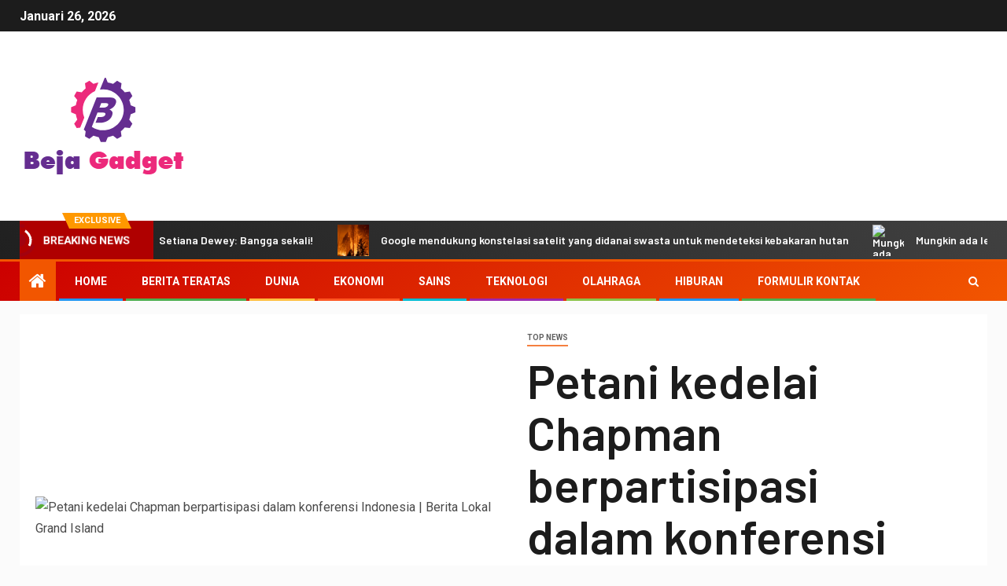

--- FILE ---
content_type: text/html; charset=UTF-8
request_url: https://www.bejagadget.com/petani-kedelai-chapman-berpartisipasi-dalam-konferensi-indonesia-berita-lokal-grand-island/
body_size: 21868
content:
    <!doctype html>
<html lang="id">
    <head>
        <meta charset="UTF-8">
        <meta name="viewport" content="width=device-width, initial-scale=1">
        <link rel="profile" href="https://gmpg.org/xfn/11">

        <meta name='robots' content='index, follow, max-image-preview:large, max-snippet:-1, max-video-preview:-1' />

	<!-- This site is optimized with the Yoast SEO plugin v26.5 - https://yoast.com/wordpress/plugins/seo/ -->
	<title>Petani kedelai Chapman berpartisipasi dalam konferensi Indonesia | Berita Lokal Grand Island</title><link rel="preload" as="style" href="https://fonts.googleapis.com/css?family=Roboto%3A100%2C300%2C400%2C500%2C700%7CBarlow%3Aital%2Cwght%400%2C400%3B0%2C500%3B0%2C600%3B0%2C700%3B0%2C800%3B0%2C900%3B1%2C300%3B1%2C400%3B1%2C500%3B1%2C600%3B1%2C700%3B1%2C800%7CBarlow%20Semi%20Condensed%3Aital%2Cwght%400%2C300%3B0%2C400%3B0%2C500%3B0%2C600%3B0%2C700%3B1%2C300%3B1%2C400%3B1%2C500%3B1%2C600%3B1%2C700&#038;subset=latin%2Clatin-ext&#038;display=swap" /><link rel="stylesheet" href="https://fonts.googleapis.com/css?family=Roboto%3A100%2C300%2C400%2C500%2C700%7CBarlow%3Aital%2Cwght%400%2C400%3B0%2C500%3B0%2C600%3B0%2C700%3B0%2C800%3B0%2C900%3B1%2C300%3B1%2C400%3B1%2C500%3B1%2C600%3B1%2C700%3B1%2C800%7CBarlow%20Semi%20Condensed%3Aital%2Cwght%400%2C300%3B0%2C400%3B0%2C500%3B0%2C600%3B0%2C700%3B1%2C300%3B1%2C400%3B1%2C500%3B1%2C600%3B1%2C700&#038;subset=latin%2Clatin-ext&#038;display=swap" media="print" onload="this.media='all'" /><noscript><link rel="stylesheet" href="https://fonts.googleapis.com/css?family=Roboto%3A100%2C300%2C400%2C500%2C700%7CBarlow%3Aital%2Cwght%400%2C400%3B0%2C500%3B0%2C600%3B0%2C700%3B0%2C800%3B0%2C900%3B1%2C300%3B1%2C400%3B1%2C500%3B1%2C600%3B1%2C700%3B1%2C800%7CBarlow%20Semi%20Condensed%3Aital%2Cwght%400%2C300%3B0%2C400%3B0%2C500%3B0%2C600%3B0%2C700%3B1%2C300%3B1%2C400%3B1%2C500%3B1%2C600%3B1%2C700&#038;subset=latin%2Clatin-ext&#038;display=swap" /></noscript>
	<meta name="description" content="LINCOLN – Masa depan kedelai di Asia Tenggara menjadi fokus dari Asia Soy Excellence and Protein Summit tahunan yang diselenggarakan oleh Dewan Ekspor" />
	<link rel="canonical" href="https://www.bejagadget.com/petani-kedelai-chapman-berpartisipasi-dalam-konferensi-indonesia-berita-lokal-grand-island/" />
	<meta property="og:locale" content="id_ID" />
	<meta property="og:type" content="article" />
	<meta property="og:title" content="Petani kedelai Chapman berpartisipasi dalam konferensi Indonesia | Berita Lokal Grand Island" />
	<meta property="og:description" content="LINCOLN – Masa depan kedelai di Asia Tenggara menjadi fokus dari Asia Soy Excellence and Protein Summit tahunan yang diselenggarakan oleh Dewan Ekspor" />
	<meta property="og:url" content="https://www.bejagadget.com/petani-kedelai-chapman-berpartisipasi-dalam-konferensi-indonesia-berita-lokal-grand-island/" />
	<meta property="og:site_name" content="Bejagadget" />
	<meta property="article:published_time" content="2022-07-31T15:54:42+00:00" />
	<meta property="og:image" content="https://bloximages.chicago2.vip.townnews.com/theindependent.com/content/tncms/assets/v3/editorial/a/30/a30dfa42-104f-11ed-80dc-4720c3bdd4cd/62e5a4c36f5c9.image.jpg?crop=1599,841,0,61&resize=1200,631&order=crop,resize" />
	<meta name="author" content="Rafi Alamsyah" />
	<meta name="twitter:card" content="summary_large_image" />
	<meta name="twitter:image" content="https://bloximages.chicago2.vip.townnews.com/theindependent.com/content/tncms/assets/v3/editorial/a/30/a30dfa42-104f-11ed-80dc-4720c3bdd4cd/62e5a4c36f5c9.image.jpg?crop=1599,841,0,61&resize=1200,631&order=crop,resize" />
	<meta name="twitter:label1" content="Ditulis oleh" />
	<meta name="twitter:data1" content="Rafi Alamsyah" />
	<meta name="twitter:label2" content="Estimasi waktu membaca" />
	<meta name="twitter:data2" content="2 menit" />
	<script type="application/ld+json" class="yoast-schema-graph">{"@context":"https://schema.org","@graph":[{"@type":"Article","@id":"https://www.bejagadget.com/petani-kedelai-chapman-berpartisipasi-dalam-konferensi-indonesia-berita-lokal-grand-island/#article","isPartOf":{"@id":"https://www.bejagadget.com/petani-kedelai-chapman-berpartisipasi-dalam-konferensi-indonesia-berita-lokal-grand-island/"},"author":{"name":"Rafi Alamsyah","@id":"https://www.bejagadget.com/#/schema/person/2f4a8e35be2f73c6e77091704b7768dd"},"headline":"Petani kedelai Chapman berpartisipasi dalam konferensi Indonesia | Berita Lokal Grand Island","datePublished":"2022-07-31T15:54:42+00:00","mainEntityOfPage":{"@id":"https://www.bejagadget.com/petani-kedelai-chapman-berpartisipasi-dalam-konferensi-indonesia-berita-lokal-grand-island/"},"wordCount":449,"commentCount":0,"publisher":{"@id":"https://www.bejagadget.com/#organization"},"image":["https://bloximages.chicago2.vip.townnews.com/theindependent.com/content/tncms/assets/v3/editorial/a/30/a30dfa42-104f-11ed-80dc-4720c3bdd4cd/62e5a4c36f5c9.image.jpg?crop=1599,841,0,61&resize=1200,631&order=crop,resize"],"thumbnailUrl":"https://bloximages.chicago2.vip.townnews.com/theindependent.com/content/tncms/assets/v3/editorial/a/30/a30dfa42-104f-11ed-80dc-4720c3bdd4cd/62e5a4c36f5c9.image.jpg?crop=1599,841,0,61&resize=1200,631&order=crop,resize","articleSection":["Top News"],"inLanguage":"id","potentialAction":[{"@type":"CommentAction","name":"Comment","target":["https://www.bejagadget.com/petani-kedelai-chapman-berpartisipasi-dalam-konferensi-indonesia-berita-lokal-grand-island/#respond"]}]},{"@type":"WebPage","@id":"https://www.bejagadget.com/petani-kedelai-chapman-berpartisipasi-dalam-konferensi-indonesia-berita-lokal-grand-island/","url":"https://www.bejagadget.com/petani-kedelai-chapman-berpartisipasi-dalam-konferensi-indonesia-berita-lokal-grand-island/","name":"Petani kedelai Chapman berpartisipasi dalam konferensi Indonesia | Berita Lokal Grand Island","isPartOf":{"@id":"https://www.bejagadget.com/#website"},"primaryImageOfPage":"https://bloximages.chicago2.vip.townnews.com/theindependent.com/content/tncms/assets/v3/editorial/a/30/a30dfa42-104f-11ed-80dc-4720c3bdd4cd/62e5a4c36f5c9.image.jpg?crop=1599,841,0,61&resize=1200,631&order=crop,resize","image":["https://bloximages.chicago2.vip.townnews.com/theindependent.com/content/tncms/assets/v3/editorial/a/30/a30dfa42-104f-11ed-80dc-4720c3bdd4cd/62e5a4c36f5c9.image.jpg?crop=1599,841,0,61&resize=1200,631&order=crop,resize"],"thumbnailUrl":"https://bloximages.chicago2.vip.townnews.com/theindependent.com/content/tncms/assets/v3/editorial/a/30/a30dfa42-104f-11ed-80dc-4720c3bdd4cd/62e5a4c36f5c9.image.jpg?crop=1599,841,0,61&resize=1200,631&order=crop,resize","datePublished":"2022-07-31T15:54:42+00:00","description":"LINCOLN – Masa depan kedelai di Asia Tenggara menjadi fokus dari Asia Soy Excellence and Protein Summit tahunan yang diselenggarakan oleh Dewan Ekspor","inLanguage":"id","potentialAction":[{"@type":"ReadAction","target":["https://www.bejagadget.com/petani-kedelai-chapman-berpartisipasi-dalam-konferensi-indonesia-berita-lokal-grand-island/"]}]},{"@type":"ImageObject","inLanguage":"id","@id":"https://www.bejagadget.com/petani-kedelai-chapman-berpartisipasi-dalam-konferensi-indonesia-berita-lokal-grand-island/#primaryimage","url":"https://bloximages.chicago2.vip.townnews.com/theindependent.com/content/tncms/assets/v3/editorial/a/30/a30dfa42-104f-11ed-80dc-4720c3bdd4cd/62e5a4c36f5c9.image.jpg?crop=1599,841,0,61&resize=1200,631&order=crop,resize","contentUrl":"https://bloximages.chicago2.vip.townnews.com/theindependent.com/content/tncms/assets/v3/editorial/a/30/a30dfa42-104f-11ed-80dc-4720c3bdd4cd/62e5a4c36f5c9.image.jpg?crop=1599,841,0,61&resize=1200,631&order=crop,resize","caption":"Petani kedelai Chapman berpartisipasi dalam konferensi Indonesia | Berita Lokal Grand Island"},{"@type":"WebSite","@id":"https://www.bejagadget.com/#website","url":"https://www.bejagadget.com/","name":"Bejagadget","description":"Ikuti perkembangan terkini Indonesia di lapangan dengan berita berbasis fakta Beja Gadget, cuplikan video eksklusif, foto, dan peta yang diperbarui.","publisher":{"@id":"https://www.bejagadget.com/#organization"},"potentialAction":[{"@type":"SearchAction","target":{"@type":"EntryPoint","urlTemplate":"https://www.bejagadget.com/?s={search_term_string}"},"query-input":{"@type":"PropertyValueSpecification","valueRequired":true,"valueName":"search_term_string"}}],"inLanguage":"id"},{"@type":"Organization","@id":"https://www.bejagadget.com/#organization","name":"Bejagadget","url":"https://www.bejagadget.com/","logo":{"@type":"ImageObject","inLanguage":"id","@id":"https://www.bejagadget.com/#/schema/logo/image/","url":"https://www.bejagadget.com/wp-content/uploads/2021/06/Bejagadget-Logo.png","contentUrl":"https://www.bejagadget.com/wp-content/uploads/2021/06/Bejagadget-Logo.png","width":312,"height":184,"caption":"Bejagadget"},"image":{"@id":"https://www.bejagadget.com/#/schema/logo/image/"}},{"@type":"Person","@id":"https://www.bejagadget.com/#/schema/person/2f4a8e35be2f73c6e77091704b7768dd","name":"Rafi Alamsyah","image":{"@type":"ImageObject","inLanguage":"id","@id":"https://www.bejagadget.com/#/schema/person/image/","url":"https://secure.gravatar.com/avatar/1c743b37ff66f0da93bb29dea64f526b309e2614e0f31c84e08d4b6869bd02ee?s=96&d=mm&r=g","contentUrl":"https://secure.gravatar.com/avatar/1c743b37ff66f0da93bb29dea64f526b309e2614e0f31c84e08d4b6869bd02ee?s=96&d=mm&r=g","caption":"Rafi Alamsyah"},"description":"\"Pakar TV. Penulis. Gamer ekstrem. Spesialis web yang sangat menawan. Pelajar. Penggemar kopi jahat.\""}]}</script>
	<!-- / Yoast SEO plugin. -->


<link rel='dns-prefetch' href='//fonts.googleapis.com' />
<link href='https://fonts.gstatic.com' crossorigin rel='preconnect' />
<link rel="alternate" type="application/rss+xml" title="Bejagadget &raquo; Feed" href="https://www.bejagadget.com/feed/" />
<link rel="alternate" type="application/rss+xml" title="Bejagadget &raquo; Umpan Komentar" href="https://www.bejagadget.com/comments/feed/" />
<link rel="alternate" type="application/rss+xml" title="Bejagadget &raquo; Petani kedelai Chapman berpartisipasi dalam konferensi Indonesia |  Berita Lokal Grand Island Umpan Komentar" href="https://www.bejagadget.com/petani-kedelai-chapman-berpartisipasi-dalam-konferensi-indonesia-berita-lokal-grand-island/feed/" />
<link rel="alternate" title="oEmbed (JSON)" type="application/json+oembed" href="https://www.bejagadget.com/wp-json/oembed/1.0/embed?url=https%3A%2F%2Fwww.bejagadget.com%2Fpetani-kedelai-chapman-berpartisipasi-dalam-konferensi-indonesia-berita-lokal-grand-island%2F" />
<link rel="alternate" title="oEmbed (XML)" type="text/xml+oembed" href="https://www.bejagadget.com/wp-json/oembed/1.0/embed?url=https%3A%2F%2Fwww.bejagadget.com%2Fpetani-kedelai-chapman-berpartisipasi-dalam-konferensi-indonesia-berita-lokal-grand-island%2F&#038;format=xml" />
<style id='wp-img-auto-sizes-contain-inline-css' type='text/css'>
img:is([sizes=auto i],[sizes^="auto," i]){contain-intrinsic-size:3000px 1500px}
/*# sourceURL=wp-img-auto-sizes-contain-inline-css */
</style>
<style id='wp-emoji-styles-inline-css' type='text/css'>

	img.wp-smiley, img.emoji {
		display: inline !important;
		border: none !important;
		box-shadow: none !important;
		height: 1em !important;
		width: 1em !important;
		margin: 0 0.07em !important;
		vertical-align: -0.1em !important;
		background: none !important;
		padding: 0 !important;
	}
/*# sourceURL=wp-emoji-styles-inline-css */
</style>
<style id='wp-block-library-inline-css' type='text/css'>
:root{--wp-block-synced-color:#7a00df;--wp-block-synced-color--rgb:122,0,223;--wp-bound-block-color:var(--wp-block-synced-color);--wp-editor-canvas-background:#ddd;--wp-admin-theme-color:#007cba;--wp-admin-theme-color--rgb:0,124,186;--wp-admin-theme-color-darker-10:#006ba1;--wp-admin-theme-color-darker-10--rgb:0,107,160.5;--wp-admin-theme-color-darker-20:#005a87;--wp-admin-theme-color-darker-20--rgb:0,90,135;--wp-admin-border-width-focus:2px}@media (min-resolution:192dpi){:root{--wp-admin-border-width-focus:1.5px}}.wp-element-button{cursor:pointer}:root .has-very-light-gray-background-color{background-color:#eee}:root .has-very-dark-gray-background-color{background-color:#313131}:root .has-very-light-gray-color{color:#eee}:root .has-very-dark-gray-color{color:#313131}:root .has-vivid-green-cyan-to-vivid-cyan-blue-gradient-background{background:linear-gradient(135deg,#00d084,#0693e3)}:root .has-purple-crush-gradient-background{background:linear-gradient(135deg,#34e2e4,#4721fb 50%,#ab1dfe)}:root .has-hazy-dawn-gradient-background{background:linear-gradient(135deg,#faaca8,#dad0ec)}:root .has-subdued-olive-gradient-background{background:linear-gradient(135deg,#fafae1,#67a671)}:root .has-atomic-cream-gradient-background{background:linear-gradient(135deg,#fdd79a,#004a59)}:root .has-nightshade-gradient-background{background:linear-gradient(135deg,#330968,#31cdcf)}:root .has-midnight-gradient-background{background:linear-gradient(135deg,#020381,#2874fc)}:root{--wp--preset--font-size--normal:16px;--wp--preset--font-size--huge:42px}.has-regular-font-size{font-size:1em}.has-larger-font-size{font-size:2.625em}.has-normal-font-size{font-size:var(--wp--preset--font-size--normal)}.has-huge-font-size{font-size:var(--wp--preset--font-size--huge)}.has-text-align-center{text-align:center}.has-text-align-left{text-align:left}.has-text-align-right{text-align:right}.has-fit-text{white-space:nowrap!important}#end-resizable-editor-section{display:none}.aligncenter{clear:both}.items-justified-left{justify-content:flex-start}.items-justified-center{justify-content:center}.items-justified-right{justify-content:flex-end}.items-justified-space-between{justify-content:space-between}.screen-reader-text{border:0;clip-path:inset(50%);height:1px;margin:-1px;overflow:hidden;padding:0;position:absolute;width:1px;word-wrap:normal!important}.screen-reader-text:focus{background-color:#ddd;clip-path:none;color:#444;display:block;font-size:1em;height:auto;left:5px;line-height:normal;padding:15px 23px 14px;text-decoration:none;top:5px;width:auto;z-index:100000}html :where(.has-border-color){border-style:solid}html :where([style*=border-top-color]){border-top-style:solid}html :where([style*=border-right-color]){border-right-style:solid}html :where([style*=border-bottom-color]){border-bottom-style:solid}html :where([style*=border-left-color]){border-left-style:solid}html :where([style*=border-width]){border-style:solid}html :where([style*=border-top-width]){border-top-style:solid}html :where([style*=border-right-width]){border-right-style:solid}html :where([style*=border-bottom-width]){border-bottom-style:solid}html :where([style*=border-left-width]){border-left-style:solid}html :where(img[class*=wp-image-]){height:auto;max-width:100%}:where(figure){margin:0 0 1em}html :where(.is-position-sticky){--wp-admin--admin-bar--position-offset:var(--wp-admin--admin-bar--height,0px)}@media screen and (max-width:600px){html :where(.is-position-sticky){--wp-admin--admin-bar--position-offset:0px}}

/*# sourceURL=wp-block-library-inline-css */
</style><style id='global-styles-inline-css' type='text/css'>
:root{--wp--preset--aspect-ratio--square: 1;--wp--preset--aspect-ratio--4-3: 4/3;--wp--preset--aspect-ratio--3-4: 3/4;--wp--preset--aspect-ratio--3-2: 3/2;--wp--preset--aspect-ratio--2-3: 2/3;--wp--preset--aspect-ratio--16-9: 16/9;--wp--preset--aspect-ratio--9-16: 9/16;--wp--preset--color--black: #000000;--wp--preset--color--cyan-bluish-gray: #abb8c3;--wp--preset--color--white: #ffffff;--wp--preset--color--pale-pink: #f78da7;--wp--preset--color--vivid-red: #cf2e2e;--wp--preset--color--luminous-vivid-orange: #ff6900;--wp--preset--color--luminous-vivid-amber: #fcb900;--wp--preset--color--light-green-cyan: #7bdcb5;--wp--preset--color--vivid-green-cyan: #00d084;--wp--preset--color--pale-cyan-blue: #8ed1fc;--wp--preset--color--vivid-cyan-blue: #0693e3;--wp--preset--color--vivid-purple: #9b51e0;--wp--preset--gradient--vivid-cyan-blue-to-vivid-purple: linear-gradient(135deg,rgb(6,147,227) 0%,rgb(155,81,224) 100%);--wp--preset--gradient--light-green-cyan-to-vivid-green-cyan: linear-gradient(135deg,rgb(122,220,180) 0%,rgb(0,208,130) 100%);--wp--preset--gradient--luminous-vivid-amber-to-luminous-vivid-orange: linear-gradient(135deg,rgb(252,185,0) 0%,rgb(255,105,0) 100%);--wp--preset--gradient--luminous-vivid-orange-to-vivid-red: linear-gradient(135deg,rgb(255,105,0) 0%,rgb(207,46,46) 100%);--wp--preset--gradient--very-light-gray-to-cyan-bluish-gray: linear-gradient(135deg,rgb(238,238,238) 0%,rgb(169,184,195) 100%);--wp--preset--gradient--cool-to-warm-spectrum: linear-gradient(135deg,rgb(74,234,220) 0%,rgb(151,120,209) 20%,rgb(207,42,186) 40%,rgb(238,44,130) 60%,rgb(251,105,98) 80%,rgb(254,248,76) 100%);--wp--preset--gradient--blush-light-purple: linear-gradient(135deg,rgb(255,206,236) 0%,rgb(152,150,240) 100%);--wp--preset--gradient--blush-bordeaux: linear-gradient(135deg,rgb(254,205,165) 0%,rgb(254,45,45) 50%,rgb(107,0,62) 100%);--wp--preset--gradient--luminous-dusk: linear-gradient(135deg,rgb(255,203,112) 0%,rgb(199,81,192) 50%,rgb(65,88,208) 100%);--wp--preset--gradient--pale-ocean: linear-gradient(135deg,rgb(255,245,203) 0%,rgb(182,227,212) 50%,rgb(51,167,181) 100%);--wp--preset--gradient--electric-grass: linear-gradient(135deg,rgb(202,248,128) 0%,rgb(113,206,126) 100%);--wp--preset--gradient--midnight: linear-gradient(135deg,rgb(2,3,129) 0%,rgb(40,116,252) 100%);--wp--preset--font-size--small: 13px;--wp--preset--font-size--medium: 20px;--wp--preset--font-size--large: 36px;--wp--preset--font-size--x-large: 42px;--wp--preset--spacing--20: 0.44rem;--wp--preset--spacing--30: 0.67rem;--wp--preset--spacing--40: 1rem;--wp--preset--spacing--50: 1.5rem;--wp--preset--spacing--60: 2.25rem;--wp--preset--spacing--70: 3.38rem;--wp--preset--spacing--80: 5.06rem;--wp--preset--shadow--natural: 6px 6px 9px rgba(0, 0, 0, 0.2);--wp--preset--shadow--deep: 12px 12px 50px rgba(0, 0, 0, 0.4);--wp--preset--shadow--sharp: 6px 6px 0px rgba(0, 0, 0, 0.2);--wp--preset--shadow--outlined: 6px 6px 0px -3px rgb(255, 255, 255), 6px 6px rgb(0, 0, 0);--wp--preset--shadow--crisp: 6px 6px 0px rgb(0, 0, 0);}:where(.is-layout-flex){gap: 0.5em;}:where(.is-layout-grid){gap: 0.5em;}body .is-layout-flex{display: flex;}.is-layout-flex{flex-wrap: wrap;align-items: center;}.is-layout-flex > :is(*, div){margin: 0;}body .is-layout-grid{display: grid;}.is-layout-grid > :is(*, div){margin: 0;}:where(.wp-block-columns.is-layout-flex){gap: 2em;}:where(.wp-block-columns.is-layout-grid){gap: 2em;}:where(.wp-block-post-template.is-layout-flex){gap: 1.25em;}:where(.wp-block-post-template.is-layout-grid){gap: 1.25em;}.has-black-color{color: var(--wp--preset--color--black) !important;}.has-cyan-bluish-gray-color{color: var(--wp--preset--color--cyan-bluish-gray) !important;}.has-white-color{color: var(--wp--preset--color--white) !important;}.has-pale-pink-color{color: var(--wp--preset--color--pale-pink) !important;}.has-vivid-red-color{color: var(--wp--preset--color--vivid-red) !important;}.has-luminous-vivid-orange-color{color: var(--wp--preset--color--luminous-vivid-orange) !important;}.has-luminous-vivid-amber-color{color: var(--wp--preset--color--luminous-vivid-amber) !important;}.has-light-green-cyan-color{color: var(--wp--preset--color--light-green-cyan) !important;}.has-vivid-green-cyan-color{color: var(--wp--preset--color--vivid-green-cyan) !important;}.has-pale-cyan-blue-color{color: var(--wp--preset--color--pale-cyan-blue) !important;}.has-vivid-cyan-blue-color{color: var(--wp--preset--color--vivid-cyan-blue) !important;}.has-vivid-purple-color{color: var(--wp--preset--color--vivid-purple) !important;}.has-black-background-color{background-color: var(--wp--preset--color--black) !important;}.has-cyan-bluish-gray-background-color{background-color: var(--wp--preset--color--cyan-bluish-gray) !important;}.has-white-background-color{background-color: var(--wp--preset--color--white) !important;}.has-pale-pink-background-color{background-color: var(--wp--preset--color--pale-pink) !important;}.has-vivid-red-background-color{background-color: var(--wp--preset--color--vivid-red) !important;}.has-luminous-vivid-orange-background-color{background-color: var(--wp--preset--color--luminous-vivid-orange) !important;}.has-luminous-vivid-amber-background-color{background-color: var(--wp--preset--color--luminous-vivid-amber) !important;}.has-light-green-cyan-background-color{background-color: var(--wp--preset--color--light-green-cyan) !important;}.has-vivid-green-cyan-background-color{background-color: var(--wp--preset--color--vivid-green-cyan) !important;}.has-pale-cyan-blue-background-color{background-color: var(--wp--preset--color--pale-cyan-blue) !important;}.has-vivid-cyan-blue-background-color{background-color: var(--wp--preset--color--vivid-cyan-blue) !important;}.has-vivid-purple-background-color{background-color: var(--wp--preset--color--vivid-purple) !important;}.has-black-border-color{border-color: var(--wp--preset--color--black) !important;}.has-cyan-bluish-gray-border-color{border-color: var(--wp--preset--color--cyan-bluish-gray) !important;}.has-white-border-color{border-color: var(--wp--preset--color--white) !important;}.has-pale-pink-border-color{border-color: var(--wp--preset--color--pale-pink) !important;}.has-vivid-red-border-color{border-color: var(--wp--preset--color--vivid-red) !important;}.has-luminous-vivid-orange-border-color{border-color: var(--wp--preset--color--luminous-vivid-orange) !important;}.has-luminous-vivid-amber-border-color{border-color: var(--wp--preset--color--luminous-vivid-amber) !important;}.has-light-green-cyan-border-color{border-color: var(--wp--preset--color--light-green-cyan) !important;}.has-vivid-green-cyan-border-color{border-color: var(--wp--preset--color--vivid-green-cyan) !important;}.has-pale-cyan-blue-border-color{border-color: var(--wp--preset--color--pale-cyan-blue) !important;}.has-vivid-cyan-blue-border-color{border-color: var(--wp--preset--color--vivid-cyan-blue) !important;}.has-vivid-purple-border-color{border-color: var(--wp--preset--color--vivid-purple) !important;}.has-vivid-cyan-blue-to-vivid-purple-gradient-background{background: var(--wp--preset--gradient--vivid-cyan-blue-to-vivid-purple) !important;}.has-light-green-cyan-to-vivid-green-cyan-gradient-background{background: var(--wp--preset--gradient--light-green-cyan-to-vivid-green-cyan) !important;}.has-luminous-vivid-amber-to-luminous-vivid-orange-gradient-background{background: var(--wp--preset--gradient--luminous-vivid-amber-to-luminous-vivid-orange) !important;}.has-luminous-vivid-orange-to-vivid-red-gradient-background{background: var(--wp--preset--gradient--luminous-vivid-orange-to-vivid-red) !important;}.has-very-light-gray-to-cyan-bluish-gray-gradient-background{background: var(--wp--preset--gradient--very-light-gray-to-cyan-bluish-gray) !important;}.has-cool-to-warm-spectrum-gradient-background{background: var(--wp--preset--gradient--cool-to-warm-spectrum) !important;}.has-blush-light-purple-gradient-background{background: var(--wp--preset--gradient--blush-light-purple) !important;}.has-blush-bordeaux-gradient-background{background: var(--wp--preset--gradient--blush-bordeaux) !important;}.has-luminous-dusk-gradient-background{background: var(--wp--preset--gradient--luminous-dusk) !important;}.has-pale-ocean-gradient-background{background: var(--wp--preset--gradient--pale-ocean) !important;}.has-electric-grass-gradient-background{background: var(--wp--preset--gradient--electric-grass) !important;}.has-midnight-gradient-background{background: var(--wp--preset--gradient--midnight) !important;}.has-small-font-size{font-size: var(--wp--preset--font-size--small) !important;}.has-medium-font-size{font-size: var(--wp--preset--font-size--medium) !important;}.has-large-font-size{font-size: var(--wp--preset--font-size--large) !important;}.has-x-large-font-size{font-size: var(--wp--preset--font-size--x-large) !important;}
/*# sourceURL=global-styles-inline-css */
</style>

<style id='classic-theme-styles-inline-css' type='text/css'>
/*! This file is auto-generated */
.wp-block-button__link{color:#fff;background-color:#32373c;border-radius:9999px;box-shadow:none;text-decoration:none;padding:calc(.667em + 2px) calc(1.333em + 2px);font-size:1.125em}.wp-block-file__button{background:#32373c;color:#fff;text-decoration:none}
/*# sourceURL=/wp-includes/css/classic-themes.min.css */
</style>
<link rel='stylesheet' id='dashicons-css' href='https://www.bejagadget.com/wp-includes/css/dashicons.min.css?ver=6.9' type='text/css' media='all' />
<link rel='stylesheet' id='admin-bar-css' href='https://www.bejagadget.com/wp-includes/css/admin-bar.min.css?ver=6.9' type='text/css' media='all' />
<style id='admin-bar-inline-css' type='text/css'>

    /* Hide CanvasJS credits for P404 charts specifically */
    #p404RedirectChart .canvasjs-chart-credit {
        display: none !important;
    }
    
    #p404RedirectChart canvas {
        border-radius: 6px;
    }

    .p404-redirect-adminbar-weekly-title {
        font-weight: bold;
        font-size: 14px;
        color: #fff;
        margin-bottom: 6px;
    }

    #wpadminbar #wp-admin-bar-p404_free_top_button .ab-icon:before {
        content: "\f103";
        color: #dc3545;
        top: 3px;
    }
    
    #wp-admin-bar-p404_free_top_button .ab-item {
        min-width: 80px !important;
        padding: 0px !important;
    }
    
    /* Ensure proper positioning and z-index for P404 dropdown */
    .p404-redirect-adminbar-dropdown-wrap { 
        min-width: 0; 
        padding: 0;
        position: static !important;
    }
    
    #wpadminbar #wp-admin-bar-p404_free_top_button_dropdown {
        position: static !important;
    }
    
    #wpadminbar #wp-admin-bar-p404_free_top_button_dropdown .ab-item {
        padding: 0 !important;
        margin: 0 !important;
    }
    
    .p404-redirect-dropdown-container {
        min-width: 340px;
        padding: 18px 18px 12px 18px;
        background: #23282d !important;
        color: #fff;
        border-radius: 12px;
        box-shadow: 0 8px 32px rgba(0,0,0,0.25);
        margin-top: 10px;
        position: relative !important;
        z-index: 999999 !important;
        display: block !important;
        border: 1px solid #444;
    }
    
    /* Ensure P404 dropdown appears on hover */
    #wpadminbar #wp-admin-bar-p404_free_top_button .p404-redirect-dropdown-container { 
        display: none !important;
    }
    
    #wpadminbar #wp-admin-bar-p404_free_top_button:hover .p404-redirect-dropdown-container { 
        display: block !important;
    }
    
    #wpadminbar #wp-admin-bar-p404_free_top_button:hover #wp-admin-bar-p404_free_top_button_dropdown .p404-redirect-dropdown-container {
        display: block !important;
    }
    
    .p404-redirect-card {
        background: #2c3338;
        border-radius: 8px;
        padding: 18px 18px 12px 18px;
        box-shadow: 0 2px 8px rgba(0,0,0,0.07);
        display: flex;
        flex-direction: column;
        align-items: flex-start;
        border: 1px solid #444;
    }
    
    .p404-redirect-btn {
        display: inline-block;
        background: #dc3545;
        color: #fff !important;
        font-weight: bold;
        padding: 5px 22px;
        border-radius: 8px;
        text-decoration: none;
        font-size: 17px;
        transition: background 0.2s, box-shadow 0.2s;
        margin-top: 8px;
        box-shadow: 0 2px 8px rgba(220,53,69,0.15);
        text-align: center;
        line-height: 1.6;
    }
    
    .p404-redirect-btn:hover {
        background: #c82333;
        color: #fff !important;
        box-shadow: 0 4px 16px rgba(220,53,69,0.25);
    }
    
    /* Prevent conflicts with other admin bar dropdowns */
    #wpadminbar .ab-top-menu > li:hover > .ab-item,
    #wpadminbar .ab-top-menu > li.hover > .ab-item {
        z-index: auto;
    }
    
    #wpadminbar #wp-admin-bar-p404_free_top_button:hover > .ab-item {
        z-index: 999998 !important;
    }
    
/*# sourceURL=admin-bar-inline-css */
</style>
<link rel='stylesheet' id='font-awesome-css' href='https://www.bejagadget.com/wp-content/themes/newsever-pro/assets/font-awesome/css/font-awesome.min.css?ver=6.9' type='text/css' media='all' />
<link rel='stylesheet' id='bootstrap-css' href='https://www.bejagadget.com/wp-content/themes/newsever-pro/assets/bootstrap/css/bootstrap.min.css?ver=6.9' type='text/css' media='all' />
<link rel='stylesheet' id='slick-css-css' href='https://www.bejagadget.com/wp-content/themes/newsever-pro/assets/slick/css/slick.min.css?ver=6.9' type='text/css' media='all' />
<link rel='stylesheet' id='sidr-css' href='https://www.bejagadget.com/wp-content/themes/newsever-pro/assets/sidr/css/jquery.sidr.dark.css?ver=6.9' type='text/css' media='all' />
<link rel='stylesheet' id='magnific-popup-css' href='https://www.bejagadget.com/wp-content/themes/newsever-pro/assets/magnific-popup/magnific-popup.css?ver=6.9' type='text/css' media='all' />

<link rel='stylesheet' id='newsever-style-css' href='https://www.bejagadget.com/wp-content/themes/newsever-pro/style.css?ver=6.9' type='text/css' media='all' />
<style id='newsever-style-inline-css' type='text/css'>


                body a,
        body a:visited{
        color: #404040        }
    
                body.aft-default-mode .site-footer .aft-widget-background-dim .header-after1 span,
        body.aft-default-mode .site-footer .aft-widget-background-dim .widget-title span,
        body.aft-default-mode .site-footer .aft-widget-background-dim .color-pad .read-title h4 a,
        body.aft-default-mode .site-footer .aft-widget-background-dim .color-pad .entry-meta span a,
        body.aft-default-mode .site-footer .aft-widget-background-dim .color-pad .entry-meta span,
        body.aft-default-mode .site-footer .aft-widget-background-dim .color-pad,
        body.aft-default-mode blockquote:before,
        body.aft-default-mode .newsever-pagination .nav-links .page-numbers,
        body.aft-default-mode.single-post .entry-content-wrap.read-single .post-meta-detail .min-read,
        body.aft-default-mode .main-navigation ul.children li a,
        body.aft-default-mode .main-navigation ul .sub-menu li a,
        body.aft-default-mode .read-details .entry-meta span a,
        body.aft-default-mode .read-details .entry-meta span,
        body.aft-default-mode h4.af-author-display-name,
        body.aft-default-mode #wp-calendar caption,
        body.aft-default-mode.single-post .post-meta-share-wrapper .post-meta-detail .min-read,
        body.aft-default-mode ul.trail-items li a,
        body.aft-default-mode {
        color: #4a4a4a;
        }


    
                body.aft-dark-mode input[type="submit"],
        body .aft-home-icon a,
        body .entry-header-details .af-post-format i:after,
        body.aft-default-mode .newsever-pagination .nav-links .page-numbers.current,
        body #scroll-up,
        body  input[type="reset"],
        body  input[type="submit"],
        body  input[type="button"],
        body .inner-suscribe input[type=submit],
        body  .widget-title .header-after::before,
        body.aft-default-mode .inner-suscribe input[type=submit],
        body  .af-trending-news-part .trending-post-items,
        body  .trending-posts-vertical .trending-post-items,
        body .newsever_tabbed_posts_widget .nav-tabs > li.active > a:hover,
        body .newsever_tabbed_posts_widget .nav-tabs > li.active > a,
        body  .aft-main-banner-section .aft-trending-latest-popular .nav-tabs>li.active,
        body .header-style1 .header-right-part > div.custom-menu-link > a,
        body .aft-popular-taxonomies-lists ul li a span.tag-count,
        body .aft-widget-background-secondary-background.widget:not(.solid-border):not(.dashed-border) .widget-block,
        body .aft-home-icon {
        background-color: #f25600;
        }

        body.aft-default-mode .author-links a,
        body.aft-default-mode .entry-content > ul a,
        body.aft-default-mode .entry-content > ol a,
        body.aft-default-mode .entry-content > p a,
        body.aft-default-mode .entry-content > [class*="wp-block-"] a:not(.has-text-color),
        body.aft-default-mode  .sticky .read-title h4 a:before {
        color: #f25600;
        }

        body .spinnerhalf::after{
        border-top-color:  #f25600;
        border-left-color: #f25600;
        }

        body .post-excerpt {
        border-left-color: #f25600;
        }

        body .widget-title .header-after::before,
        body .newsever_tabbed_posts_widget .nav-tabs > li.active > a:hover,
        body .newsever_tabbed_posts_widget .nav-tabs > li.active > a,
        body.aft-dark-mode .read-img .min-read-post-comment:after,
        body.aft-default-mode .read-img .min-read-post-comment:after{
        border-top-color: #f25600;
        }

        body .af-fancy-spinner .af-ring:nth-child(1){
        border-right-color: #f25600;
        }


        body .aft-widget-background-secondary-background.widget.dashed-border .widget-block,
        body .aft-widget-background-secondary-background.widget.solid-border .widget-block,
        .af-banner-slider-thumbnail.vertical .slick-current .read-single,
        body.aft-default-mode .newsever-pagination .nav-links .page-numbers,
        body .af-sp-wave:after,
        body .bottom-bar{
        border-color: #f25600;
        }
        body.rtl .af-banner-slider-thumbnail.vertical .slick-current .read-single {
        border-color: #f25600 !important;
        }


    
                body .banner-carousel-slider .read-single .read-details .entry-meta span a,
        body .banner-carousel-slider .read-single .read-details .entry-meta span,
        body .banner-carousel-slider .read-single .read-details .read-title h4 a,
        body .banner-carousel-slider .read-single .read-details,
        body.single-post:not(.aft-single-full-header) .entry-header span.min-read-post-format .af-post-format i,
        body.aft-default-mode .newsever-pagination .nav-links .page-numbers.current,
        body.aft-light-mode .aft-widget-background-secondary-background.newsever_tabbed_posts_widget:not(.solid-border):not(.dashed-border) .nav-tabs > li.active > a:hover,
        body.aft-light-mode .aft-widget-background-secondary-background.newsever_tabbed_posts_widget:not(.solid-border):not(.dashed-border) .nav-tabs > li > a,
        body.aft-default-mode .aft-widget-background-secondary-background.widget:not(.solid-border):not(.dashed-border) h4.af-author-display-name,
        body.aft-light-mode .aft-widget-background-secondary-background.widget:not(.solid-border):not(.dashed-border) h4.af-author-display-name,
        body .aft-widget-background-secondary-background:not(.solid-border):not(.dashed-border) .trending-posts-vertical .trending-no,
        body .aft-widget-background-secondary-background.widget:not(.solid-border):not(.dashed-border),
        body .aft-widget-background-secondary-background.widget:not(.solid-border):not(.dashed-border) .entry-meta span,
        body .aft-widget-background-secondary-background.widget:not(.solid-border):not(.dashed-border) .entry-meta span a,
        body .aft-widget-background-secondary-background:not(.solid-border):not(.dashed-border) .read-title h4 a,
        body .aft-widget-background-secondary-background.widget:not(.solid-border):not(.dashed-border) .widget-block,
        body .aft-popular-taxonomies-lists ul li a span.tag-count,
        body .header-style1 .header-right-part > div.custom-menu-link > a,
        body .trending-posts-vertical .trending-post-items,
        body .af-trending-news-part .trending-post-items,
        body .trending-posts-vertical .trending-no,
        body .widget-title .header-after::before,
        body .newsever_tabbed_posts_widget .nav-tabs > li.active > a:hover,
        body .newsever_tabbed_posts_widget .nav-tabs > li.active > a,
        body.aft-default-mode .newsever-pagination .nav-links .page-numbers.current,
        body #scroll-up,
        body input[type="reset"],
        body input[type="submit"],
        body input[type="button"],
        body .inner-suscribe input[type=submit],
        body.aft-default-mode .aft-main-banner-section .aft-trending-latest-popular .nav-tabs>li.active,
        body .aft-home-icon a,
        body .aft-home-icon a:visited
        {
        color: #ffffff;
        }

        body.aft-light-mode .aft-widget-background-secondary-background.widget:not(.solid-border):not(.dashed-border) .widget-block a.newsever-categories,
        body.aft-dark-mode .aft-widget-background-secondary-background.widget:not(.solid-border):not(.dashed-border) .widget-block a.newsever-categories,
        body.aft-default-mode .aft-widget-background-secondary-background.widget:not(.solid-border):not(.dashed-border) .widget-block a.newsever-categories {
        border-color: #ffffff;
        }

        body.aft-light-mode .site-footer .aft-widget-background-secondary-background:not(.solid-border):not(.dashed-border) .read-details:not(.af-category-inside-img) a.newsever-categories ,
        body.aft-dark-mode .site-footer .aft-widget-background-secondary-background:not(.solid-border):not(.dashed-border) .read-details:not(.af-category-inside-img) a.newsever-categories ,
        body.aft-default-mode .site-footer .aft-widget-background-secondary-background:not(.solid-border):not(.dashed-border) .read-details:not(.af-category-inside-img) a.newsever-categories ,
        body.aft-light-mode .aft-widget-background-secondary-background:not(.solid-border):not(.dashed-border) .read-details:not(.af-category-inside-img) a.newsever-categories ,
        body.aft-dark-mode .aft-widget-background-secondary-background:not(.solid-border):not(.dashed-border) .read-details:not(.af-category-inside-img) a.newsever-categories ,
        body.aft-default-mode .aft-widget-background-secondary-background:not(.solid-border):not(.dashed-border) .read-details:not(.af-category-inside-img) a.newsever-categories {
        color: #ffffff ;
        }

    
        
        body.aft-default-mode .color-pad .read-title h4 a,
        <!-- body.aft-light-mode .color-pad .read-title h4 a, -->
        body.aft-default-mode #sidr .widget > ul > li a,
        body.aft-default-mode .sidebar-area .widget > ul > li a
        {
        color: #1c1c1c;
        }
    

                body.aft-default-mode .af-container-block-wrapper{
        background-color: #ffffff;
        }
    
        
        body.aft-default-mode .banner-exclusive-posts-wrapper,
        body.aft-default-mode .aft-main-banner-section,
        body.aft-default-mode #tertiary

        {

        background: #202020;
        background-image: -moz-linear-gradient(45deg, #202020, #404040);
        background-image: -o-linear-gradient(45deg, #202020, #404040);
        background-image: -webkit-linear-gradient(45deg, #202020, #404040);
        background-image: linear-gradient(45deg, #202020, #404040);

        }
    
        

        body.aft-default-mode .main-banner-widget-wrapper .read-details .entry-meta span a,
        body.aft-default-mode .main-banner-widget-wrapper .read-details .entry-meta span,

        body.aft-default-mode .main-banner-widget-wrapper .entry-meta a,
        body.aft-default-mode .main-banner-widget-wrapper .entry-meta a:visited,
        body.aft-default-mode .main-banner-widget-wrapper .read-title h4 a,
        body.aft-default-mode .main-banner-widget-wrapper .color-pad .read-title h4 a,
        body.aft-default-mode .main-banner-widget-wrapper .read-details .entry-meta span,


        body.aft-default-mode .exclusive-posts .marquee a,
        body.aft-default-mode .af-trending-news-part .entry-meta span,
        body.aft-default-mode .af-trending-news-part .entry-meta span a,
        body.aft-default-mode .af-trending-news-part .read-title h4 a,
        body.aft-default-mode .banner-carousel-slider .read-single .read-details .read-title h4 a,
        body.aft-default-mode .banner-carousel-slider .read-single .read-details,
        body.aft-default-mode .banner-carousel-slider .read-single .read-details .read-categories:not(.af-category-inside-img) .entry-meta span a,
        body.aft-default-mode .banner-carousel-slider .read-single .read-details .read-categories:not(.af-category-inside-img) .entry-meta span,
        body.aft-default-mode .aft-main-banner-wrapper .read-single.color-pad .cat-links li a,
        body.aft-default-mode .main-banner-widget-wrapper .cat-links li a,
        body.aft-default-mode #tertiary .read-categories:not(.af-category-inside-img) .cat-links li a,

        body.aft-default-mode .banner-carousel-slider.title-under-image .read-single .read-title h4 a,
        body.aft-default-mode .aft-main-banner-section .widget-title,
        body.aft-default-mode .aft-main-banner-section  .header-after1,

        body.aft-default-mode #tertiary .aft-widget-background-secondary-background.solid-border.newsever_tabbed_posts_widget .nav-tabs > li.active > a:hover,
        body.aft-default-mode #tertiary .aft-widget-background-secondary-background.solid-border.newsever_tabbed_posts_widget .nav-tabs > li > a,
        body.aft-default-mode #tertiary .aft-widget-background-secondary-background.solid-border .trending-posts-vertical .trending-no,
        body.aft-default-mode #tertiary .widget-area.color-pad .aft-widget-background-secondary-background.solid-border.widget,
        body.aft-default-mode #tertiary .widget-area.color-pad .aft-widget-background-secondary-background.solid-border.widget .entry-meta span,
        body.aft-default-mode #tertiary .widget-area.color-pad .aft-widget-background-secondary-background.solid-border.widget .entry-meta span a,
        body.aft-default-mode #tertiary .aft-widget-background-secondary-background.solid-border .read-title h4 a,
        body.aft-default-mode #tertiary .aft-widget-background-secondary-background.solid-border h4.af-author-display-name,


        body.aft-default-mode #tertiary .aft-widget-background-secondary-background.dashed-border.newsever_tabbed_posts_widget .nav-tabs > li.active > a:hover,
        body.aft-default-mode #tertiary .aft-widget-background-secondary-background.dashed-border.newsever_tabbed_posts_widget .nav-tabs > li > a,
        body.aft-default-mode #tertiary .aft-widget-background-secondary-background.dashed-border .trending-posts-vertical .trending-no,
        body.aft-default-mode #tertiary .widget-area.color-pad .aft-widget-background-secondary-background.dashed-border.widget,
        body.aft-default-mode #tertiary .widget-area.color-pad .aft-widget-background-secondary-background.dashed-border.widget .entry-meta span,
        body.aft-default-mode #tertiary .widget-area.color-pad .aft-widget-background-secondary-background.dashed-border.widget .entry-meta span a,
        body.aft-default-mode #tertiary .aft-widget-background-secondary-background.dashed-border .read-title h4 a,
        body.aft-default-mode #tertiary .aft-widget-background-secondary-background.dashed-border h4.af-author-display-name,

        body.aft-default-mode #tertiary .aft-widget-background-dark.solid-border.newsever_tabbed_posts_widget .nav-tabs > li.active > a:hover,
        body.aft-default-mode #tertiary .aft-widget-background-dark.solid-border.newsever_tabbed_posts_widget .nav-tabs > li > a,
        body.aft-default-mode #tertiary .aft-widget-background-dark.solid-border .trending-posts-vertical .trending-no,
        body.aft-default-mode #tertiary .widget-area.color-pad .aft-widget-background-dark.solid-border.widget,
        body.aft-default-mode #tertiary .widget-area.color-pad .aft-widget-background-dark.solid-border.widget .entry-meta span,
        body.aft-default-mode #tertiary .widget-area.color-pad .aft-widget-background-dark.solid-border.widget .entry-meta span a,
        body.aft-default-mode #tertiary .aft-widget-background-dark.solid-border .read-title h4 a,
        body.aft-default-mode #tertiary .aft-widget-background-dark.solid-border h4.af-author-display-name,

        body.aft-default-mode .banner-carousel-slider .read-single .read-details .entry-meta span a,
        body.aft-default-mode .banner-carousel-slider .read-single .read-details .entry-meta span,
        body.aft-default-mode .banner-carousel-slider .read-single .read-details .read-title h4 a,
        body.aft-default-mode .banner-carousel-slider .read-single .read-details,


        body.aft-default-mode #tertiary .aft-widget-background-dark.dashed-border.newsever_tabbed_posts_widget .nav-tabs > li.active > a:hover,
        body.aft-default-mode #tertiary .aft-widget-background-dark.dashed-border.newsever_tabbed_posts_widget .nav-tabs > li > a,
        body.aft-default-mode #tertiary .aft-widget-background-dark.dashed-border .trending-posts-vertical .trending-no,
        body.aft-default-mode #tertiary .widget-area.color-pad .aft-widget-background-dark.dashed-border.widget,
        body.aft-default-mode #tertiary .widget-area.color-pad .aft-widget-background-dark.dashed-border.widget .entry-meta span,
        body.aft-default-mode #tertiary .widget-area.color-pad .aft-widget-background-dark.dashed-border.widget .entry-meta span a,
        body.aft-default-mode #tertiary .aft-widget-background-dark.dashed-border .read-title h4 a,
        body.aft-default-mode #tertiary .aft-widget-background-dark.dashed-border h4.af-author-display-name,


        body.aft-default-mode #tertiary .aft-widget-background-dim.newsever_tabbed_posts_widget .nav-tabs > li.active > a:hover,
        body.aft-default-mode #tertiary .aft-widget-background-dim.newsever_tabbed_posts_widget .nav-tabs > li > a,
        body.aft-default-mode #tertiary .aft-widget-background-dim .trending-posts-vertical .trending-no,
        body.aft-default-mode #tertiary .widget-area.color-pad .aft-widget-background-dim.widget,
        body.aft-default-mode #tertiary .widget-area.color-pad .aft-widget-background-dim.widget .entry-meta span,
        body.aft-default-mode #tertiary .widget-area.color-pad .aft-widget-background-dim.widget .entry-meta span a,
        body.aft-default-mode #tertiary .aft-widget-background-dim .read-title h4 a,

        body.aft-default-mode #tertiary .aft-widget-background-default.newsever_tabbed_posts_widget .nav-tabs > li.active > a:hover,
        body.aft-default-mode #tertiary .aft-widget-background-default.newsever_tabbed_posts_widget .nav-tabs > li > a,
        body.aft-default-mode #tertiary .aft-widget-background-default .trending-posts-vertical .trending-no,
        body.aft-default-mode #tertiary .widget-area.color-pad .aft-widget-background-default.widget,
        body.aft-default-mode #tertiary .widget-area.color-pad .aft-widget-background-default.widget .entry-meta span,
        body.aft-default-mode #tertiary .widget-area.color-pad .aft-widget-background-default.widget .entry-meta span a,
        body.aft-default-mode #tertiary .aft-widget-background-dim h4.af-author-display-name,
        body.aft-default-mode #tertiary .aft-widget-background-default h4.af-author-display-name,
        body.aft-default-mode #tertiary .aft-widget-background-default .color-pad .read-title h4 a,
        body.aft-default-mode #tertiary .widget-title,
        body.aft-default-mode #tertiary .header-after1{
        color: #ffffff;
        }

        body.aft-default-mode #tertiary .widget-title span:after,
        body.aft-default-mode #tertiary .header-after1 span:after {
        background-color: #ffffff;
        }

    
                body.aft-default-mode .header-style1:not(.header-layout-centered) .top-header {
        background-color: #1c1c1c;
        }
    
                body.aft-default-mode .header-style1:not(.header-layout-centered) .top-header .date-bar-left{
        color: #ffffff;
        }
        body.aft-default-mode .header-style1:not(.header-layout-centered) .top-header .offcanvas-menu span{
        background-color: #ffffff;
        }
        body.aft-default-mode .header-style1:not(.header-layout-centered) .top-header .offcanvas:hover .offcanvas-menu span.mbtn-bot,
        body.aft-default-mode .header-style1:not(.header-layout-centered) .top-header .offcanvas:hover .offcanvas-menu span.mbtn-top,
        body.aft-default-mode .header-style1:not(.header-layout-centered) .top-header .offcanvas-menu span.mbtn-top ,
        body.aft-default-mode .header-style1:not(.header-layout-centered) .top-header .offcanvas-menu span.mbtn-bot{
        border-color: #ffffff;
        }
    
                body .main-navigation ul li a,
        body a.search-icon:visited,
        body a.search-icon:hover,
        body a.search-icon:focus,
        body a.search-icon:active,
        body a.search-icon{
        color: #ffffff;
        }
        body .ham:before,
        body .ham:after,
        body .ham{
        background-color: #ffffff;
        }


    
                body .bottom-bar {

        background: #cc0000;
        background-image: -moz-linear-gradient(140deg, #cc0000, #f25600);
        background-image: -o-linear-gradient(140deg, #cc0000, #f25600);
        background-image: -webkit-linear-gradient(140deg, #cc0000, #f25600);
        background-image: linear-gradient(140deg, #cc0000, #f25600);

        }
    

                body.aft-dark-mode .main-navigation .menu-description ,
        body.aft-light-mode .main-navigation .menu-description ,
        body.aft-default-mode .main-navigation .menu-description {
        background-color: #202020;
        }
        body.aft-dark-mode .main-navigation .menu-description:after,
        body.aft-light-mode .main-navigation .menu-description:after,
        body.aft-default-mode .main-navigation .menu-description:after{
        border-top-color: #202020;
        }
    
                body.aft-dark-mode .main-navigation .menu-description ,
        body.aft-light-mode .main-navigation .menu-description ,
        body.aft-default-mode .main-navigation .menu-description {
        color: #ffffff;

        }

    

                body.aft-default-mode .page-title,
        body.aft-default-mode h1.entry-title,
        body.aft-default-mode .widget-title, body.aft-default-mode  .header-after1 {
        color: #1c1c1c;
        }

        body.aft-default-mode .widget-title span:after,
        body.aft-default-mode .header-after1 span:after{
        background-color: #1c1c1c;
        }
    

                body.single-post.aft-single-full-header .read-details .post-meta-detail .min-read,
        body.aft-default-mode.single-post.aft-single-full-header .entry-header .read-details, body.aft-default-mode.single-post.aft-single-full-header .entry-header .entry-meta span a, body.aft-default-mode.single-post.aft-single-full-header .entry-header .entry-meta span, body.aft-default-mode.single-post.aft-single-full-header .entry-header .read-details .entry-title,
        body.aft-default-mode.single-post.aft-single-full-header .entry-header .cat-links li a, body.aft-default-mode.single-post.aft-single-full-header .entry-header .entry-meta span a, body.aft-default-mode.single-post.aft-single-full-header .entry-header .entry-meta span, body.aft-default-mode.single-post.aft-single-full-header .entry-header .read-details .entry-title,
        body.aft-default-mode .site-footer .color-pad .big-grid .read-title h4 a ,

        body.aft-default-mode .big-grid .read-details .entry-meta span,
        body.aft-default-mode .sidebar-area .widget-area.color-pad .big-grid .read-details .entry-meta span,

        body.aft-default-mode .aft-widget-background-dim .big-grid .read-details .entry-meta span ,
        body.aft-default-mode .aft-widget-background-dark .big-grid .read-details .entry-meta span ,
        body.aft-default-mode .aft-widget-background-default .big-grid .read-details .entry-meta span ,
        body.aft-default-mode .aft-widget-background-secondary-background .big-grid .read-details .entry-meta span ,

        body.aft-dark-mode .sidebar-area .widget-area.color-pad .aft-widget-background-secondary-background.widget .big-grid .entry-meta span,
        body.aft-dark-mode .sidebar-area .widget-area.color-pad .aft-widget-background-secondary-background.widget .big-grid .entry-meta span a,

        body.aft-dark-mode .sidebar-area .widget-area.color-pad .aft-widget-background-dark.widget .big-grid .entry-meta span,
        body.aft-dark-mode .sidebar-area .widget-area.color-pad .aft-widget-background-dark.widget .big-grid .entry-meta span a,
        body .banner-carousel-slider.title-over-image .read-single .read-details .entry-meta span a,
        body .banner-carousel-slider.title-over-image .read-single .read-details .entry-meta span,
        body .banner-carousel-slider.title-over-image .read-single .read-details .read-title h4 a,
        body .banner-carousel-slider.title-over-image .read-single .read-details,

        body.aft-default-mode .big-grid .read-details .entry-meta span a,
        body.aft-default-mode .sidebar-area .widget-area.color-pad .big-grid .read-details .entry-meta span a,

        body.aft-default-mode .aft-widget-background-dim .big-grid .read-details .entry-meta span a,
        body.aft-default-mode .aft-widget-background-dark .big-grid .read-details .entry-meta span a,
        body.aft-default-mode .aft-widget-background-default .big-grid .read-details .entry-meta span a,
        body.aft-default-mode .aft-widget-background-secondary-background .big-grid .read-details .entry-meta span a,
        body.aft-default-mode #tertiary .read-categories.af-category-inside-img .entry-meta span,

        body.aft-default-mode .aft-widget-background-dim .big-grid .read-title h4 a,
        body.aft-default-mode .aft-widget-background-dark .big-grid .read-title h4 a,
        body.aft-default-mode .aft-widget-background-default .big-grid .read-title h4 a,
        body.aft-default-mode .aft-widget-background-secondary-background .big-grid .read-title h4 a,
        body.aft-default-mode .banner-carousel-slider.title-over-image .read-single .read-details .read-title h4 a,
        body.aft-default-mode #tertiary .aft-widget-background-default .read-title h4 a,
        body.aft-default-mode .big-grid .read-title h4 a {
        color: #ffffff;
        }
    
                body.aft-default-mode.single-post.aft-single-full-header .entry-header span.min-read-post-format .af-post-format i,
        body.aft-default-mode .min-read-post-format .min-read,
        body.aft-default-mode .slide-icon.slide-next.af-slider-btn:after,
        body.aft-default-mode .slide-icon.slide-prev.af-slider-btn:after,
        body.aft-default-mode .af-post-format i
        {
        color: #202020;
        }
        body.aft-default-mode.single-post.aft-single-full-header .entry-header span.min-read-post-format .af-post-format i:after,

        body.aft-default-mode .af-post-format i:after{
        border-color: #202020;
        }
    
                body.aft-default-mode blockquote:before,
        body.aft-default-mode .alignfull:not(.wp-block-cover),
        body.aft-default-mode .alignwide,
        body.aft-default-mode .sidr{
        background-color: #ffffff;
        }
    

                body.aft-default-mode .mailchimp-block .block-title{
        color: #ffffff;
        }
    
                body.aft-default-mode .mailchimp-block{
        background-color: #404040;
        }
    
                body.aft-default-mode footer.site-footer{
        background-color: #1f2125;
        }
    
                body.aft-default-mode .site-footer h4.af-author-display-name,
        body.aft-default-mode .site-footer .newsever_tabbed_posts_widget .nav-tabs > li > a,
        body.aft-default-mode .site-footer .color-pad .entry-meta span a,
        body.aft-default-mode .site-footer .color-pad .entry-meta span,
        body.aft-default-mode .site-footer .color-pad .read-title h4 a,
        body.aft-default-mode .site-footer #wp-calendar caption,
        body.aft-default-mode .site-footer .header-after1 span,
        body.aft-default-mode .site-footer .widget-title span,
        body.aft-default-mode .site-footer .widget ul li,
        body.aft-default-mode .site-footer .color-pad ,
        body.aft-default-mode .site-footer .primary-footer a:not(.newsever-categories),
        body.aft-default-mode .site-footer .footer-navigation .menu li a,
        body.aft-default-mode .site-footer ,
        body.aft-default-mode footer.site-footer{
        color: #ffffff;
        }

        body.aft-default-mode .site-footer .widget-title span:after,
        body.aft-default-mode .site-footer .header-after1 span:after {
        background-color: #ffffff;
        }
    
                body.aft-default-mode .site-info{
        background-color: #000000;
        }
    
                body.aft-default-mode .site-info .color-pad a,
        body.aft-default-mode .site-info .color-pad{
        color: #ffffff;
        }
    
                .af-category-inside-img a.newsever-categories.category-color-1 {
        background-color: #f25600;
        color:#fff;
        }
        a.newsever-categories.category-color-1{
        border-color: #f25600;
        }
        .widget-title .category-color-1.header-after::before {
        background-color: #f25600;
        }
                    .af-category-inside-img a.newsever-categories.category-color-2 {
        background-color: #CC0010 ;
        color:#fff;
        }
        a.newsever-categories.category-color-2{
        border-color: #CC0010 ;
        }
        .widget-title .category-color-2.header-after::before {
        background-color: #CC0010 ;
        }
                    .af-category-inside-img a.newsever-categories.category-color-3 {
        background-color: #0486db;
        color:#fff;
        }
        a.newsever-categories.category-color-3{
        border-color: #0486db;
        }
        .widget-title .category-color-3.header-after::before {
        background-color: #0486db;
        }
                    .af-category-inside-img a.newsever-categories.category-color-4 {
        background-color: #d327f1;
        color:#fff;
        }
        a.newsever-categories.category-color-4{
        border-color: #d327f1;
        }
        .widget-title .category-color-4.header-after::before {
        background-color: #d327f1;
        }
                    .af-category-inside-img a.newsever-categories.category-color-5 {
        background-color: #9C27D9;
        color:#fff;
        }
        a.newsever-categories.category-color-5{
        border-color: #9C27D9;
        }
        .widget-title .category-color-5.header-after::before {
        background-color: #9C27D9;
        }
                    .af-category-inside-img a.newsever-categories.category-color-6 {
        background-color: #8bc34a;
        color:#fff;
        }
        a.newsever-categories.category-color-6{
        border-color: #8bc34a;
        }
        .widget-title .category-color-6.header-after::before {
        background-color: #8bc34a;
        }
                    .af-category-inside-img a.newsever-categories.category-color-7 {
        background-color: #bd5f07;
        color:#fff;
        }
        a.newsever-categories.category-color-7{
        border-color: #bd5f07;
        }
        .widget-title .category-color-3.header-after::before {
        background-color: #bd5f07;
        }
    
                body,
        button,
        input,
        select,
        optgroup,
        textarea, p,
        .main-navigation ul li a
        {
        font-family: Roboto;
        }
    
                .min-read,
        .nav-tabs>li,
        body .post-excerpt,
        .exclusive-posts .marquee a,
        .sidebar-area .social-widget-menu ul li a .screen-reader-text,
        .site-title, h1, h2, h3, h4, h5, h6 {
        font-family: Barlow;
        }
    
        
        .read-title h4 {
        font-family: Barlow Semi Condensed;
        }

    
        
        .af-double-column.list-style .read-title h4,
        .site-footer .big-grid .read-title h4,
        #tertiary .big-grid .read-title h4,
        #secondary .big-grid .read-title h4,
        #sidr .big-grid .read-title h4
        {
        font-size: 18px;
        }
    
                .read-title h4,
        .small-gird-style .big-grid .read-title h4,
        .archive-grid-post .read-details .read-title h4
        {
        font-size: 22px;
        }
    
                .list-style .read-title h4,

        .archive-masonry-post .read-details .read-title h4,
        .af-double-column.list-style .aft-spotlight-posts-1 .read-title h4,
        .banner-carousel-1 .read-title h4,
        .af-editors-pick .small-gird-style .big-grid .read-title h4,
        .aft-trending-latest-popular .small-gird-style .big-grid .read-title h4{
        font-size: 26px;
        }
    
                .banner-carousel-slider .read-single .read-title h4,
        article.latest-posts-full .read-title h4,
        .newsever_posts_express_list .grid-part .read-title h4,
        .mailchimp-block .block-title,
        article:nth-of-type(4n).archive-image-full-alternate  .archive-grid-post  .read-details .read-title h4,
        .banner-grid-wrapper .primary-grid-item-warpper > .common-grid .grid-item .read-details .read-title h4,
        .big-grid .read-title h4 {
        font-size: 34px;
        }

    
                .related-title,
        div#respond h3#reply-title,
        .widget-title, .header-after1 {
        font-size: 20px;
        }
    
                .banner-carousel-1.banner-single-slider .read-single .read-details .read-title h4,
        body.single-post .entry-title {
        font-size: 60px;
        }

        @media screen and (max-width: 480px) {
        .banner-carousel-1.banner-single-slider .read-single .read-details .read-title h4 {
        font-size: 30px;
        }
        }
    

                body,
        button,
        input,
        select,
        optgroup,
        textarea {
        font-size: 16px;
        }
    

                body .site-title,
        body h1,
        body h2,
        body h3,
        body h4,
        body h5,
        body h6,
        body .main-navigation ul li,
        body .main-navigation .menu-description,
        body .aft-secondary-navigation ul li,
        body .exclusive-posts .exclusive-now > span,
        body .exclusive-posts .marquee a,
        body a.search-icon,
        body .header-style1 .header-right-part > div.popular-tags-dropdown > a,
        body .header-style1 .header-right-part > div.custom-menu-link > a,
        body .header-style1 .header-right-part > div.popular-tags-dropdown > a,
        body .read-title h4 a,
        body .af-banner-slider-thumbnail .af-double-column.list-style .read-title h4,
        body #tertiary .trending-posts-vertical .trending-post-items .trending-no,
        body .af-trending-news-part .trending-post-items,
        body .trending-posts-vertical .trending-post-items,
        body div#respond h3#reply-title,
        body .inner-suscribe input[type=submit],
        body .date-bar-left,
        body .min-read,
        body .cat-links li,
        body .single-post .post-meta-share-wrapper .post-meta-detail,
        body .header-style1 .header-right-part .popular-tag-custom-link > div.custom-menu-link a > span
        {
        font-weight: 600;
        }
    
        
                body,
        .widget-title span,
        .header-after1 span {
        line-height: 1.7;
        }
    
                body .read-title h4 {
        line-height: 1.33;
        }
    
        }
        
/*# sourceURL=newsever-style-inline-css */
</style>
<script type="text/javascript" src="https://www.bejagadget.com/wp-includes/js/jquery/jquery.min.js?ver=3.7.1" id="jquery-core-js" defer></script>

<script type="text/javascript" id="jquery-js-after">window.addEventListener('DOMContentLoaded', function() {
/* <![CDATA[ */
jQuery(document).ready(function() {
	jQuery(".239db90b08696443b12dd31167f19e91").click(function() {
		jQuery.post(
			"https://www.bejagadget.com/wp-admin/admin-ajax.php", {
				"action": "quick_adsense_onpost_ad_click",
				"quick_adsense_onpost_ad_index": jQuery(this).attr("data-index"),
				"quick_adsense_nonce": "729685c270",
			}, function(response) { }
		);
	});
});

//# sourceURL=jquery-js-after
/* ]]> */
});</script>
<link rel="https://api.w.org/" href="https://www.bejagadget.com/wp-json/" /><link rel="alternate" title="JSON" type="application/json" href="https://www.bejagadget.com/wp-json/wp/v2/posts/14725" /><link rel="EditURI" type="application/rsd+xml" title="RSD" href="https://www.bejagadget.com/xmlrpc.php?rsd" />
<meta name="generator" content="WordPress 6.9" />
<link rel='shortlink' href='https://www.bejagadget.com/?p=14725' />
<meta name="google-site-verification" content="baaJKBVcbNavjJCaIt1dGJSIbrKUi7EpgCvRJ3AyQPg" />

<link rel="pingback" href="https://www.bejagadget.com/xmlrpc.php">        <style type="text/css">
                        body .header-style1 .top-header.data-bg:before,
            body .header-style1 .main-header.data-bg:before {
                background: rgba(0, 0, 0, 0);
            }

                        .site-title,
            .site-description {
                position: absolute;
                clip: rect(1px, 1px, 1px, 1px);
                display: none;
            }

            
            

        </style>
        <style type="text/css">.saboxplugin-wrap{-webkit-box-sizing:border-box;-moz-box-sizing:border-box;-ms-box-sizing:border-box;box-sizing:border-box;border:1px solid #eee;width:100%;clear:both;display:block;overflow:hidden;word-wrap:break-word;position:relative}.saboxplugin-wrap .saboxplugin-gravatar{float:left;padding:0 20px 20px 20px}.saboxplugin-wrap .saboxplugin-gravatar img{max-width:100px;height:auto;border-radius:0;}.saboxplugin-wrap .saboxplugin-authorname{font-size:18px;line-height:1;margin:20px 0 0 20px;display:block}.saboxplugin-wrap .saboxplugin-authorname a{text-decoration:none}.saboxplugin-wrap .saboxplugin-authorname a:focus{outline:0}.saboxplugin-wrap .saboxplugin-desc{display:block;margin:5px 20px}.saboxplugin-wrap .saboxplugin-desc a{text-decoration:underline}.saboxplugin-wrap .saboxplugin-desc p{margin:5px 0 12px}.saboxplugin-wrap .saboxplugin-web{margin:0 20px 15px;text-align:left}.saboxplugin-wrap .sab-web-position{text-align:right}.saboxplugin-wrap .saboxplugin-web a{color:#ccc;text-decoration:none}.saboxplugin-wrap .saboxplugin-socials{position:relative;display:block;background:#fcfcfc;padding:5px;border-top:1px solid #eee}.saboxplugin-wrap .saboxplugin-socials a svg{width:20px;height:20px}.saboxplugin-wrap .saboxplugin-socials a svg .st2{fill:#fff; transform-origin:center center;}.saboxplugin-wrap .saboxplugin-socials a svg .st1{fill:rgba(0,0,0,.3)}.saboxplugin-wrap .saboxplugin-socials a:hover{opacity:.8;-webkit-transition:opacity .4s;-moz-transition:opacity .4s;-o-transition:opacity .4s;transition:opacity .4s;box-shadow:none!important;-webkit-box-shadow:none!important}.saboxplugin-wrap .saboxplugin-socials .saboxplugin-icon-color{box-shadow:none;padding:0;border:0;-webkit-transition:opacity .4s;-moz-transition:opacity .4s;-o-transition:opacity .4s;transition:opacity .4s;display:inline-block;color:#fff;font-size:0;text-decoration:inherit;margin:5px;-webkit-border-radius:0;-moz-border-radius:0;-ms-border-radius:0;-o-border-radius:0;border-radius:0;overflow:hidden}.saboxplugin-wrap .saboxplugin-socials .saboxplugin-icon-grey{text-decoration:inherit;box-shadow:none;position:relative;display:-moz-inline-stack;display:inline-block;vertical-align:middle;zoom:1;margin:10px 5px;color:#444;fill:#444}.clearfix:after,.clearfix:before{content:' ';display:table;line-height:0;clear:both}.ie7 .clearfix{zoom:1}.saboxplugin-socials.sabox-colored .saboxplugin-icon-color .sab-twitch{border-color:#38245c}.saboxplugin-socials.sabox-colored .saboxplugin-icon-color .sab-behance{border-color:#003eb0}.saboxplugin-socials.sabox-colored .saboxplugin-icon-color .sab-deviantart{border-color:#036824}.saboxplugin-socials.sabox-colored .saboxplugin-icon-color .sab-digg{border-color:#00327c}.saboxplugin-socials.sabox-colored .saboxplugin-icon-color .sab-dribbble{border-color:#ba1655}.saboxplugin-socials.sabox-colored .saboxplugin-icon-color .sab-facebook{border-color:#1e2e4f}.saboxplugin-socials.sabox-colored .saboxplugin-icon-color .sab-flickr{border-color:#003576}.saboxplugin-socials.sabox-colored .saboxplugin-icon-color .sab-github{border-color:#264874}.saboxplugin-socials.sabox-colored .saboxplugin-icon-color .sab-google{border-color:#0b51c5}.saboxplugin-socials.sabox-colored .saboxplugin-icon-color .sab-html5{border-color:#902e13}.saboxplugin-socials.sabox-colored .saboxplugin-icon-color .sab-instagram{border-color:#1630aa}.saboxplugin-socials.sabox-colored .saboxplugin-icon-color .sab-linkedin{border-color:#00344f}.saboxplugin-socials.sabox-colored .saboxplugin-icon-color .sab-pinterest{border-color:#5b040e}.saboxplugin-socials.sabox-colored .saboxplugin-icon-color .sab-reddit{border-color:#992900}.saboxplugin-socials.sabox-colored .saboxplugin-icon-color .sab-rss{border-color:#a43b0a}.saboxplugin-socials.sabox-colored .saboxplugin-icon-color .sab-sharethis{border-color:#5d8420}.saboxplugin-socials.sabox-colored .saboxplugin-icon-color .sab-soundcloud{border-color:#995200}.saboxplugin-socials.sabox-colored .saboxplugin-icon-color .sab-spotify{border-color:#0f612c}.saboxplugin-socials.sabox-colored .saboxplugin-icon-color .sab-stackoverflow{border-color:#a95009}.saboxplugin-socials.sabox-colored .saboxplugin-icon-color .sab-steam{border-color:#006388}.saboxplugin-socials.sabox-colored .saboxplugin-icon-color .sab-user_email{border-color:#b84e05}.saboxplugin-socials.sabox-colored .saboxplugin-icon-color .sab-tumblr{border-color:#10151b}.saboxplugin-socials.sabox-colored .saboxplugin-icon-color .sab-twitter{border-color:#0967a0}.saboxplugin-socials.sabox-colored .saboxplugin-icon-color .sab-vimeo{border-color:#0d7091}.saboxplugin-socials.sabox-colored .saboxplugin-icon-color .sab-windows{border-color:#003f71}.saboxplugin-socials.sabox-colored .saboxplugin-icon-color .sab-whatsapp{border-color:#003f71}.saboxplugin-socials.sabox-colored .saboxplugin-icon-color .sab-wordpress{border-color:#0f3647}.saboxplugin-socials.sabox-colored .saboxplugin-icon-color .sab-yahoo{border-color:#14002d}.saboxplugin-socials.sabox-colored .saboxplugin-icon-color .sab-youtube{border-color:#900}.saboxplugin-socials.sabox-colored .saboxplugin-icon-color .sab-xing{border-color:#000202}.saboxplugin-socials.sabox-colored .saboxplugin-icon-color .sab-mixcloud{border-color:#2475a0}.saboxplugin-socials.sabox-colored .saboxplugin-icon-color .sab-vk{border-color:#243549}.saboxplugin-socials.sabox-colored .saboxplugin-icon-color .sab-medium{border-color:#00452c}.saboxplugin-socials.sabox-colored .saboxplugin-icon-color .sab-quora{border-color:#420e00}.saboxplugin-socials.sabox-colored .saboxplugin-icon-color .sab-meetup{border-color:#9b181c}.saboxplugin-socials.sabox-colored .saboxplugin-icon-color .sab-goodreads{border-color:#000}.saboxplugin-socials.sabox-colored .saboxplugin-icon-color .sab-snapchat{border-color:#999700}.saboxplugin-socials.sabox-colored .saboxplugin-icon-color .sab-500px{border-color:#00557f}.saboxplugin-socials.sabox-colored .saboxplugin-icon-color .sab-mastodont{border-color:#185886}.sabox-plus-item{margin-bottom:20px}@media screen and (max-width:480px){.saboxplugin-wrap{text-align:center}.saboxplugin-wrap .saboxplugin-gravatar{float:none;padding:20px 0;text-align:center;margin:0 auto;display:block}.saboxplugin-wrap .saboxplugin-gravatar img{float:none;display:inline-block;display:-moz-inline-stack;vertical-align:middle;zoom:1}.saboxplugin-wrap .saboxplugin-desc{margin:0 10px 20px;text-align:center}.saboxplugin-wrap .saboxplugin-authorname{text-align:center;margin:10px 0 20px}}body .saboxplugin-authorname a,body .saboxplugin-authorname a:hover{box-shadow:none;-webkit-box-shadow:none}a.sab-profile-edit{font-size:16px!important;line-height:1!important}.sab-edit-settings a,a.sab-profile-edit{color:#0073aa!important;box-shadow:none!important;-webkit-box-shadow:none!important}.sab-edit-settings{margin-right:15px;position:absolute;right:0;z-index:2;bottom:10px;line-height:20px}.sab-edit-settings i{margin-left:5px}.saboxplugin-socials{line-height:1!important}.rtl .saboxplugin-wrap .saboxplugin-gravatar{float:right}.rtl .saboxplugin-wrap .saboxplugin-authorname{display:flex;align-items:center}.rtl .saboxplugin-wrap .saboxplugin-authorname .sab-profile-edit{margin-right:10px}.rtl .sab-edit-settings{right:auto;left:0}img.sab-custom-avatar{max-width:75px;}.saboxplugin-wrap {margin-top:0px; margin-bottom:0px; padding: 0px 0px }.saboxplugin-wrap .saboxplugin-authorname {font-size:18px; line-height:25px;}.saboxplugin-wrap .saboxplugin-desc p, .saboxplugin-wrap .saboxplugin-desc {font-size:14px !important; line-height:21px !important;}.saboxplugin-wrap .saboxplugin-web {font-size:14px;}.saboxplugin-wrap .saboxplugin-socials a svg {width:18px;height:18px;}</style><link rel="icon" href="https://www.bejagadget.com/wp-content/uploads/2025/04/Bejagadget-favicon.png" sizes="32x32" />
<link rel="icon" href="https://www.bejagadget.com/wp-content/uploads/2025/04/Bejagadget-favicon.png" sizes="192x192" />
<link rel="apple-touch-icon" href="https://www.bejagadget.com/wp-content/uploads/2025/04/Bejagadget-favicon.png" />
<meta name="msapplication-TileImage" content="https://www.bejagadget.com/wp-content/uploads/2025/04/Bejagadget-favicon.png" />

<!-- FIFU:jsonld:begin -->
<script type="application/ld+json">{"@context":"https://schema.org","@graph":[{"@type":"ImageObject","@id":"https://bloximages.chicago2.vip.townnews.com/theindependent.com/content/tncms/assets/v3/editorial/a/30/a30dfa42-104f-11ed-80dc-4720c3bdd4cd/62e5a4c36f5c9.image.jpg?crop=1599,841,0,61&resize=1200,631&order=crop,resize","url":"https://bloximages.chicago2.vip.townnews.com/theindependent.com/content/tncms/assets/v3/editorial/a/30/a30dfa42-104f-11ed-80dc-4720c3bdd4cd/62e5a4c36f5c9.image.jpg?crop=1599,841,0,61&resize=1200,631&order=crop,resize","contentUrl":"https://bloximages.chicago2.vip.townnews.com/theindependent.com/content/tncms/assets/v3/editorial/a/30/a30dfa42-104f-11ed-80dc-4720c3bdd4cd/62e5a4c36f5c9.image.jpg?crop=1599,841,0,61&resize=1200,631&order=crop,resize","mainEntityOfPage":"https://www.bejagadget.com/petani-kedelai-chapman-berpartisipasi-dalam-konferensi-indonesia-berita-lokal-grand-island/"}]}</script>
<!-- FIFU:jsonld:end -->
<noscript><style id="rocket-lazyload-nojs-css">.rll-youtube-player, [data-lazy-src]{display:none !important;}</style></noscript>    <link rel="preload" as="image" href="https://imgsrv2.voi.id/aAMD_azWd6JqL9KUU7CRRZgN14jJiq5jxtSjhbAngPQ/rs:fill/w:800/h:450/g:sm/wm:1:nowe:0:0:1/bG9jYWw6Ly8vcHVibGlzaGVycy80MTY2ODQvMjAyNDA5MTUxMTIzLW1haW4uY3JvcHBlZF8xNzI2Mzc0MTk5LmpwZWc.jpg"><link rel="preload" as="image" href="https://cdn.arstechnica.net/wp-content/uploads/2024/09/GettyImages-1235418773-760x380.jpg"><link rel="preload" as="image" href="https://static01.nyt.com/images/2024/09/16/multimedia/16sci-topdown-planet-vwkg/16sci-topdown-planet-vwkg-facebookJumbo.jpg"><link rel="preload" as="image" href="https://image.cnbcfm.com/api/v1/image/108036014-1726682264066-Veo_in_Dream_Screen.png?v=1726687424&#038;w=1920&#038;h=1080"><link rel="preload" as="image" href="https://static01.nyt.com/images/2024/09/18/multimedia/18tb-rock-art-02-ptvj/18tb-rock-art-02-ptvj-facebookJumbo.jpg"><link rel="preload" as="image" href="https://bloximages.chicago2.vip.townnews.com/theindependent.com/content/tncms/assets/v3/editorial/a/30/a30dfa42-104f-11ed-80dc-4720c3bdd4cd/62e5a4c36f5c9.image.jpg?crop=1599,841,0,61&#038;resize=1200,631&#038;order=crop,resize"><link rel="preload" as="image" href="https://imgsrv2.voi.id/aAMD_azWd6JqL9KUU7CRRZgN14jJiq5jxtSjhbAngPQ/rs:fill/w:800/h:450/g:sm/wm:1:nowe:0:0:1/bG9jYWw6Ly8vcHVibGlzaGVycy80MTY2ODQvMjAyNDA5MTUxMTIzLW1haW4uY3JvcHBlZF8xNzI2Mzc0MTk5LmpwZWc.jpg"><link rel="preload" as="image" href="https://asianaviation.com/wp-content/uploads/20240119_091106-2.jpg.png"><link rel="preload" as="image" href="https://bl-i.thgim.com/public/incoming/2rwnv/article68656229.ece/alternates/LANDSCAPE_1200/IMG_BL_-_23_04_2019_-_48_2_1_ABDBFGF5.jpg"><link rel="preload" as="image" href="https://imgsrv2.voi.id/aAMD_azWd6JqL9KUU7CRRZgN14jJiq5jxtSjhbAngPQ/rs:fill/w:800/h:450/g:sm/wm:1:nowe:0:0:1/bG9jYWw6Ly8vcHVibGlzaGVycy80MTY2ODQvMjAyNDA5MTUxMTIzLW1haW4uY3JvcHBlZF8xNzI2Mzc0MTk5LmpwZWc.jpg"><link rel="preload" as="image" href="https://cdn.arstechnica.net/wp-content/uploads/2024/09/GettyImages-1235418773-760x380.jpg"><link rel="preload" as="image" href="https://static01.nyt.com/images/2024/09/16/multimedia/16sci-topdown-planet-vwkg/16sci-topdown-planet-vwkg-facebookJumbo.jpg"><link rel="preload" as="image" href="https://image.cnbcfm.com/api/v1/image/108036014-1726682264066-Veo_in_Dream_Screen.png?v=1726687424&#038;w=1920&#038;h=1080"></head>














<body data-rsssl=1 class="wp-singular post-template-default single single-post postid-14725 single-format-standard wp-custom-logo wp-embed-responsive wp-theme-newsever-pro aft-default-mode aft-hide-comment-count-in-list aft-hide-minutes-read-in-list aft-hide-date-author-in-list default-content-layout content-with-single-sidebar align-content-left">

<div id="page" class="site">
    <a class="skip-link screen-reader-text" href="#content">Skip to content</a>



        <header id="masthead" class="header-style1 header-layout-side">

                <div class="top-header">
        <div class="container-wrapper">
            <div class="top-bar-flex">
                <div class="top-bar-left col-66">

                    
                    <div class="date-bar-left">
                                                    <span class="topbar-date">
                                        Januari 26, 2026                                    </span>

                                                                    </div>
                                            <div class="af-secondary-menu">
                            <div class="container-wrapper">
                                
                            </div>
                        </div>
                                        </div>

                <div class="top-bar-right col-3">
  						<span class="aft-small-social-menu">
  							  						</span>
                </div>
            </div>
        </div>

    </div>
<div class="main-header  "
     data-background="">
    <div class="container-wrapper">
        <div class="af-container-row af-flex-container">

            
            <div class="col-1 float-l pad">
                <div class="logo-brand">
                    <div class="site-branding">
                        <a href="https://www.bejagadget.com/" class="custom-logo-link" rel="home"><img width="210" height="131" src="data:image/svg+xml,%3Csvg%20xmlns='http://www.w3.org/2000/svg'%20viewBox='0%200%20210%20131'%3E%3C/svg%3E" class="custom-logo" alt="Bejagadget" decoding="async" data-lazy-src="https://www.bejagadget.com/wp-content/uploads/2025/04/Bejagadget-logo.png" /><noscript><img width="210" height="131" src="https://www.bejagadget.com/wp-content/uploads/2025/04/Bejagadget-logo.png" class="custom-logo" alt="Bejagadget" decoding="async" /></noscript></a>                            <p class="site-title font-family-1">
                                <a href="https://www.bejagadget.com/"
                                   rel="home">Bejagadget</a>
                            </p>
                        
                                                    <p class="site-description">Ikuti perkembangan terkini Indonesia di lapangan dengan berita berbasis fakta Beja Gadget, cuplikan video eksklusif, foto, dan peta yang diperbarui.</p>
                                            </div>
                </div>
            </div>

            
        </div>
    </div>

</div>
<div class="exclusive-news">
                    <div class="banner-exclusive-posts-wrapper clearfix">

                
                <div class="container-wrapper">
                    <div class="exclusive-posts">
                        <div class="exclusive-now primary-color">
                                                            <span class="exclusive-news-title"> 
                                    Exclusive                                </span>
                                                        <div class="exclusive-now-txt-animation-wrap">
                                <span class="fancy-spinner">
                                    <div class="ring"></div>
                                    <div class="ring"></div>
                                    <div class="dot"></div>
                                </span>
                                <span class="exclusive-texts-wrapper">
                                                                    <span class="exclusive-news-subtitle af-exclusive-animation">
                                        <span>Breaking News</span>
                                    </span>
                                                                </span>
                            </div>
                        </div>
                        <div class="exclusive-slides" dir="ltr">
                                                        <div class='marquee aft-flash-slide left' data-speed='80000'
                                 data-gap='0' data-duplicated='true' data-direction="left">
                                                                    <a href="https://www.bejagadget.com/khabib-nurmagomedov-ada-di-indonesia-ogi-setiana-dewey-bangga-sekali/">
                                        
                                        
                                        <span class="circle-marq">
                                                                                    <img post-id="48613" fifu-featured="1" src="data:image/svg+xml,%3Csvg%20xmlns='http://www.w3.org/2000/svg'%20viewBox='0%200%200%200'%3E%3C/svg%3E"
                                                 alt="Khabib Nurmagomedov ada di Indonesia, Ogi Setiana Dewey: Bangga sekali!" title="Khabib Nurmagomedov ada di Indonesia, Ogi Setiana Dewey: Bangga sekali!" data-lazy-src="https://imgsrv2.voi.id/aAMD_azWd6JqL9KUU7CRRZgN14jJiq5jxtSjhbAngPQ/rs:fill/w:800/h:450/g:sm/wm:1:nowe:0:0:1/bG9jYWw6Ly8vcHVibGlzaGVycy80MTY2ODQvMjAyNDA5MTUxMTIzLW1haW4uY3JvcHBlZF8xNzI2Mzc0MTk5LmpwZWc.jpg"><noscript><img post-id="48613" fifu-featured="1" src="https://imgsrv2.voi.id/aAMD_azWd6JqL9KUU7CRRZgN14jJiq5jxtSjhbAngPQ/rs:fill/w:800/h:450/g:sm/wm:1:nowe:0:0:1/bG9jYWw6Ly8vcHVibGlzaGVycy80MTY2ODQvMjAyNDA5MTUxMTIzLW1haW4uY3JvcHBlZF8xNzI2Mzc0MTk5LmpwZWc.jpg"
                                                 alt="Khabib Nurmagomedov ada di Indonesia, Ogi Setiana Dewey: Bangga sekali!" title="Khabib Nurmagomedov ada di Indonesia, Ogi Setiana Dewey: Bangga sekali!"></noscript>
                                                                            </span>

                                        Khabib Nurmagomedov ada di Indonesia, Ogi Setiana Dewey: Bangga sekali!                                    </a>
                                                                    <a href="https://www.bejagadget.com/google-mendukung-konstelasi-satelit-yang-didanai-swasta-untuk-mendeteksi-kebakaran-hutan/">
                                        
                                        
                                        <span class="circle-marq">
                                                                                    <img post-id="48671" fifu-featured="1" src="data:image/svg+xml,%3Csvg%20xmlns='http://www.w3.org/2000/svg'%20viewBox='0%200%200%200'%3E%3C/svg%3E"
                                                 alt="Google mendukung konstelasi satelit yang didanai swasta untuk mendeteksi kebakaran hutan" title="Google mendukung konstelasi satelit yang didanai swasta untuk mendeteksi kebakaran hutan" data-lazy-src="https://cdn.arstechnica.net/wp-content/uploads/2024/09/GettyImages-1235418773-760x380.jpg"><noscript><img post-id="48671" fifu-featured="1" src="https://cdn.arstechnica.net/wp-content/uploads/2024/09/GettyImages-1235418773-760x380.jpg"
                                                 alt="Google mendukung konstelasi satelit yang didanai swasta untuk mendeteksi kebakaran hutan" title="Google mendukung konstelasi satelit yang didanai swasta untuk mendeteksi kebakaran hutan"></noscript>
                                                                            </span>

                                        Google mendukung konstelasi satelit yang didanai swasta untuk mendeteksi kebakaran hutan                                    </a>
                                                                    <a href="https://www.bejagadget.com/mungkin-ada-lebih-dari-satu-cara-untuk-menciptakan-sebuah-planet/">
                                        
                                        
                                        <span class="circle-marq">
                                                                                    <img post-id="48675" fifu-featured="1" src="data:image/svg+xml,%3Csvg%20xmlns='http://www.w3.org/2000/svg'%20viewBox='0%200%200%200'%3E%3C/svg%3E"
                                                 alt="Mungkin ada lebih dari satu cara untuk menciptakan sebuah planet" title="Mungkin ada lebih dari satu cara untuk menciptakan sebuah planet" data-lazy-src="https://static01.nyt.com/images/2024/09/16/multimedia/16sci-topdown-planet-vwkg/16sci-topdown-planet-vwkg-facebookJumbo.jpg"><noscript><img post-id="48675" fifu-featured="1" src="https://static01.nyt.com/images/2024/09/16/multimedia/16sci-topdown-planet-vwkg/16sci-topdown-planet-vwkg-facebookJumbo.jpg"
                                                 alt="Mungkin ada lebih dari satu cara untuk menciptakan sebuah planet" title="Mungkin ada lebih dari satu cara untuk menciptakan sebuah planet"></noscript>
                                                                            </span>

                                        Mungkin ada lebih dari satu cara untuk menciptakan sebuah planet                                    </a>
                                                                    <a href="https://www.bejagadget.com/youtube-mengumumkan-fitur-kecerdasan-buatan-dari-google-deepmind-untuk-pembuat-video-pendek/">
                                        
                                        
                                        <span class="circle-marq">
                                                                                    <img post-id="48736" fifu-featured="1" src="data:image/svg+xml,%3Csvg%20xmlns='http://www.w3.org/2000/svg'%20viewBox='0%200%200%200'%3E%3C/svg%3E"
                                                 alt="YouTube mengumumkan fitur kecerdasan buatan dari Google DeepMind untuk pembuat video pendek" title="YouTube mengumumkan fitur kecerdasan buatan dari Google DeepMind untuk pembuat video pendek" data-lazy-src="https://image.cnbcfm.com/api/v1/image/108036014-1726682264066-Veo_in_Dream_Screen.png?v=1726687424&#038;w=1920&#038;h=1080"><noscript><img post-id="48736" fifu-featured="1" src="https://image.cnbcfm.com/api/v1/image/108036014-1726682264066-Veo_in_Dream_Screen.png?v=1726687424&#038;w=1920&#038;h=1080"
                                                 alt="YouTube mengumumkan fitur kecerdasan buatan dari Google DeepMind untuk pembuat video pendek" title="YouTube mengumumkan fitur kecerdasan buatan dari Google DeepMind untuk pembuat video pendek"></noscript>
                                                                            </span>

                                        YouTube mengumumkan fitur kecerdasan buatan dari Google DeepMind untuk pembuat video pendek                                    </a>
                                                                    <a href="https://www.bejagadget.com/makhluk-yang-menjadi-fosil-mungkin-bisa-menjelaskan-gambar-membingungkan-di-dinding-batu/">
                                        
                                        
                                        <span class="circle-marq">
                                                                                    <img post-id="48742" fifu-featured="1" src="data:image/svg+xml,%3Csvg%20xmlns='http://www.w3.org/2000/svg'%20viewBox='0%200%200%200'%3E%3C/svg%3E"
                                                 alt="Makhluk yang menjadi fosil mungkin bisa menjelaskan gambar membingungkan di dinding batu" title="Makhluk yang menjadi fosil mungkin bisa menjelaskan gambar membingungkan di dinding batu" data-lazy-src="https://static01.nyt.com/images/2024/09/18/multimedia/18tb-rock-art-02-ptvj/18tb-rock-art-02-ptvj-facebookJumbo.jpg"><noscript><img post-id="48742" fifu-featured="1" src="https://static01.nyt.com/images/2024/09/18/multimedia/18tb-rock-art-02-ptvj/18tb-rock-art-02-ptvj-facebookJumbo.jpg"
                                                 alt="Makhluk yang menjadi fosil mungkin bisa menjelaskan gambar membingungkan di dinding batu" title="Makhluk yang menjadi fosil mungkin bisa menjelaskan gambar membingungkan di dinding batu"></noscript>
                                                                            </span>

                                        Makhluk yang menjadi fosil mungkin bisa menjelaskan gambar membingungkan di dinding batu                                    </a>
                                                            </div>
                                                        </div>
                    </div>
                </div>
            </div>
            <!-- Excluive line END -->
        </div>

            <div class="header-menu-part">
                <div id="main-navigation-bar" class="bottom-bar">
                    <div class="navigation-section-wrapper">
                        <div class="container-wrapper">
                            <div class="header-middle-part">
                                <div class="navigation-container">
                                    <nav class="main-navigation clearfix">
                                                                                    <span class="aft-home-icon">
                                                                                        <a href="https://www.bejagadget.com">
                                            <i class="fa fa-home"
                                               aria-hidden="true"></i>
                                        </a>
                                    </span>
                                                                                <span class="toggle-menu" aria-controls="primary-menu"
                                              aria-expanded="false">
                                                <a href="javascript:void(0)" class="aft-void-menu">
                                        <span class="screen-reader-text">
                                            Primary Menu                                        </span>
                                        <i class="ham"></i>
                                                </a>
                                    </span>
                                        <div class="menu main-menu menu-desktop show-menu-border"><ul id="primary-menu" class="menu"><li id="menu-item-530" class="menu-item menu-item-type-custom menu-item-object-custom menu-item-home menu-item-530"><a href="https://www.bejagadget.com">Home</a></li>
<li id="menu-item-531" class="menu-item menu-item-type-taxonomy menu-item-object-category current-post-ancestor current-menu-parent current-post-parent menu-item-531"><a href="https://www.bejagadget.com/top-news/">Berita Teratas</a></li>
<li id="menu-item-532" class="menu-item menu-item-type-taxonomy menu-item-object-category menu-item-532"><a href="https://www.bejagadget.com/world/">Dunia</a></li>
<li id="menu-item-533" class="menu-item menu-item-type-taxonomy menu-item-object-category menu-item-533"><a href="https://www.bejagadget.com/economy/">Ekonomi</a></li>
<li id="menu-item-534" class="menu-item menu-item-type-taxonomy menu-item-object-category menu-item-534"><a href="https://www.bejagadget.com/science/">Sains</a></li>
<li id="menu-item-535" class="menu-item menu-item-type-taxonomy menu-item-object-category menu-item-535"><a href="https://www.bejagadget.com/tech/">teknologi</a></li>
<li id="menu-item-536" class="menu-item menu-item-type-taxonomy menu-item-object-category menu-item-536"><a href="https://www.bejagadget.com/sport/">olahraga</a></li>
<li id="menu-item-537" class="menu-item menu-item-type-taxonomy menu-item-object-category menu-item-537"><a href="https://www.bejagadget.com/entertainment/">hiburan</a></li>
<li id="menu-item-2935" class="menu-item menu-item-type-post_type menu-item-object-page menu-item-2935"><a href="https://www.bejagadget.com/contact-form/">formulir kontak</a></li>
</ul></div>                                    </nav>
                                </div>
                            </div>
                            <div class="header-right-part">
                                <div class="af-search-wrap">
                                    <div class="search-overlay">
                                        <a href="#" title="Search" class="search-icon">
                                            <i class="fa fa-search"></i>
                                        </a>
                                        <div class="af-search-form">
                                            <form role="search" method="get" class="search-form" action="https://www.bejagadget.com/">
				<label>
					<span class="screen-reader-text">Cari untuk:</span>
					<input type="search" class="search-field" placeholder="Cari &hellip;" value="" name="s" />
				</label>
				<input type="submit" class="search-submit" value="Cari" />
			</form>                                        </div>
                                    </div>
                                </div>
                                <div class="popular-tag-custom-link">
                                    
                                </div>
                            </div>
                        </div>
                    </div>
                </div>
            </div>

        </header>

        <!-- end slider-section -->
        
            <div class="container-wrapper">
                    </div>
    
    
        <header class="entry-header pos-rel ">
            <div class="container-wrapper ">
                <div class="read-details af-container-block-wrapper">

                    


                                                <div class="newsever-entry-featured-image-wrap float-l col-2">
                                        <div class="read-img pos-rel">
                            <div class="post-thumbnail full-width-image">
                    <img post-id="14725" fifu-featured="1" width="1024" src="data:image/svg+xml,%3Csvg%20xmlns='http://www.w3.org/2000/svg'%20viewBox='0%200%201024%200'%3E%3C/svg%3E" class="attachment-newsever-featured size-newsever-featured wp-post-image" alt="Petani kedelai Chapman berpartisipasi dalam konferensi Indonesia |  Berita Lokal Grand Island" title="Petani kedelai Chapman berpartisipasi dalam konferensi Indonesia |  Berita Lokal Grand Island" title="Petani kedelai Chapman berpartisipasi dalam konferensi Indonesia |  Berita Lokal Grand Island" decoding="async" data-lazy-src="https://bloximages.chicago2.vip.townnews.com/theindependent.com/content/tncms/assets/v3/editorial/a/30/a30dfa42-104f-11ed-80dc-4720c3bdd4cd/62e5a4c36f5c9.image.jpg?crop=1599,841,0,61&amp;resize=1200,631&amp;order=crop,resize" /><noscript><img post-id="14725" fifu-featured="1" width="1024" src="https://bloximages.chicago2.vip.townnews.com/theindependent.com/content/tncms/assets/v3/editorial/a/30/a30dfa42-104f-11ed-80dc-4720c3bdd4cd/62e5a4c36f5c9.image.jpg?crop=1599,841,0,61&amp;resize=1200,631&amp;order=crop,resize" class="attachment-newsever-featured size-newsever-featured wp-post-image" alt="Petani kedelai Chapman berpartisipasi dalam konferensi Indonesia |  Berita Lokal Grand Island" title="Petani kedelai Chapman berpartisipasi dalam konferensi Indonesia |  Berita Lokal Grand Island" title="Petani kedelai Chapman berpartisipasi dalam konferensi Indonesia |  Berita Lokal Grand Island" decoding="async" /></noscript>                </div>
            
                    <span class="aft-image-caption-wrap">

                                            </span>

        </div>
                                </div>
                        
                    <div class="newsever-entry-header-details-wrap float-l col-2">
                            <div class="entry-header-details  af-have-yt-link">
                    <div class="read-categories">
                <ul class="cat-links"><li class="meta-category">
                             <a class="newsever-categories category-color-1" href="https://www.bejagadget.com/top-news/" alt="View all posts in Top News"> 
                                 Top News
                             </a>
                        </li></ul>
            </div>
        
        <h1 class="entry-title">Petani kedelai Chapman berpartisipasi dalam konferensi Indonesia |  Berita Lokal Grand Island</h1>        <div class="post-meta-share-wrapper">
            <div class="post-meta-detail">
                                    <span class="min-read-post-format">
                                                                            </span>
                <span class="entry-meta">
                                        
            <span class="item-metadata posts-author byline">
                    <i class="fa fa-pencil-square-o"></i>
            <a href="https://www.bejagadget.com/author/aditya/">
                Rafi Alamsyah            </a>
        </span>
                                            </span>
                            <span class="item-metadata posts-date">
                <i class="fa fa-clock-o"></i>
                Juli 31, 2022            </span>
                        <span class="min-read">2 min read</span>            </div>
                    </div>
        
    </div>
                        </div>


                </div>

            </div>


            
        </header><!-- .entry-header -->

        <!-- end slider-section -->
            
    <div id="content" class="container-wrapper ">
    <div class="af-container-block-wrapper clearfix">
        <div id="primary" class="content-area ">
            <main id="main" class="site-main ">
                                    <article id="post-14725" class="post-14725 post type-post status-publish format-standard has-post-thumbnail hentry category-top-news">

                        
                        
                                <div class="entry-content-wrap read-single">
                                                                        

        <div class="entry-content read-details">
            <div itemprop="articleBody" id="article-body">
<div class="lee-article-text first-p">
<p>LINCOLN – Masa depan kedelai di Asia Tenggara menjadi fokus dari Asia Soy Excellence and Protein Summit tahunan yang diselenggarakan oleh Dewan Ekspor Kedelai AS dan Mitra Industri Kedelai AS pada 21-22 Juni di Bali, Indonesia.</p>
</div>
<div class="lee-article-text">
<p>Greg Graving, seorang petani kedelai dari Chapman, menghadiri acara tersebut dan mencatat nilai dari menghabiskan waktu dengan pelanggan secara langsung.</p>
</div>
<div class="lee-article-text">
<p>&#8220;Pertemuan dengan pembeli sangat penting bagi industri kami,&#8221; kata Craving.  “Kita harus berkomunikasi untuk menindaklanjuti kontrak. Bertemu tatap muka seperti saya melakukan perawatan pada traktor saya. Anda harus merawatnya untuk kinerja dan umur panjang.</p>
</div>
<div class="lee-article-text">
<p>Pemangku kepentingan dari industri makanan dan minuman kedelai regional berkumpul di acara tahunan selama dua hari, bersama dengan manajer senior ilmu pangan dan nutrisi, pemimpin dalam R&#038;D dan jaminan kualitas, profesional kesehatan, dan pejabat universitas dan pemerintah.</p>
</div>
<div id="inline-article-recommend" class="lee-article-text trinity-skip-it">
<div class="ir-wrapper">
<div class="style-title">
<div class="block-title emphasis-h3">
<p><h3>Orang-orang juga membaca…</h3>
</p></div>
</p></div>
</p></div>
</p></div>
<div class="lee-article-text">
<p>Percakapan dan presentasi tentang praktik berkelanjutan dalam produksi kedelai AS membantu membedakan dan menyoroti manfaat kedelai dalam penggunaan makanan dan menunjukkan potensi untuk membantu mengurangi jejak karbon pada kedelai di kawasan Asia Tenggara.  Hampir 300 peserta bergabung secara langsung atau langsung untuk belajar tentang produksi kedelai pangan AS dan perspektif tentang tren, prakiraan, kebijakan, perdagangan, dan keberlanjutan.</p>
</div>
<div class="lee-article-text">
<p>Asia Tenggara adalah mitra dagang penting bagi petani Nebraska, dengan ekspor kedelai Nebraska senilai $781 juta dijual ke Indonesia saja selama 10 tahun terakhir.  Pada konferensi tersebut, inovasi produk dan bahan menjadi topik utama diskusi, termasuk minuman nabati baru, kedelai dalam daging hewani dan nabati, dan proses biologis, pemuliaan dan pengembangan protein alternatif.</p>
</div>
<div class="lee-article-text">
<p>“Presentasi dan diskusi berkisar dari produk kedelai tradisional yang berakar pada budaya kita hingga produk inovatif mutakhir seperti Omnimeat dan protein budidaya atau daging yang ditanam di laboratorium,” kata Yunavati Kandasasmita, Head of Corporate Regulatory Affairs for Nutrition and Beverages.  PT Kalbe Pharma.</p>
</div>
<div class="lee-article-text">
<p>Para peserta diberikan demo database Kedelai AS Khusus, yang mencakup hampir 300 varietas kedelai, atribut kualitas, dan informasi tentang cara mendapatkan kedelai yang diidentifikasi AS dan informasi kontak pemasok.</p>
</div>
<div class="lee-article-text">
<p>Keberlanjutan adalah topik hangat, dengan diskusi tentang bagaimana kedelai Amerika dapat menjadi bagian dari pola makan yang lebih berkelanjutan di Asia Tenggara.  Presentasi mencakup segala hal mulai dari bagaimana kedelai membantu memenuhi Tujuan Pembangunan Berkelanjutan Perserikatan Bangsa-Bangsa hingga tantangan keberlanjutan untuk peran kedelai dalam ketahanan pangan dan inovasi pertanian pangan baru.</p>
</div>
<div class="lee-article-text">
<p>Acara ditutup dengan sesi pembuatan dan pencicipan tempe “Taste Temp-Dian” yang menjelaskan tentang penggunaan kedelai dalam masakan populer Indonesia.</p>
</div>
<div class="lee-article-text">
<p>&#8220;Resep koki menggambarkan betapa lezat dan serbagunanya protein kedelai,&#8221; kata Linda Funk, presiden Flavorful Insight America.</p>
</div>
<div class="lee-article-text">
<p>Sembilan anggota Dewan Kedelai Nebraska mengumpulkan saham Nebraska dan menghasilkan kelipatan 1% dari harga jual bersih kedelai per gantang.  Dana checkoff kedelai Nebraska diinvestasikan dalam penelitian, pendidikan, pasar domestik dan luar negeri, termasuk penggunaan baru untuk kedelai dan produk kedelai.</p>
</div>
<div class="trinity-skip-it">
<div id="pu-email-form-daily-email-article" class="p402_hide hidden-print">
<div class="text-center">
<p class="email-desc">Berlangganan buletin tajuk harian kami.</p>
</div></div>
</p></div>
</p></div>
<!--CusAds0-->
<div style="font-size: 0px; height: 0px; line-height: 0px; margin: 0; padding: 0; clear: both;"></div><div class="saboxplugin-wrap" itemtype="http://schema.org/Person" itemscope itemprop="author"><div class="saboxplugin-tab"><div class="saboxplugin-gravatar"><img decoding="async" src="data:image/svg+xml,%3Csvg%20xmlns='http://www.w3.org/2000/svg'%20viewBox='0%200%20100%20100'%3E%3C/svg%3E" width="100"  height="100" alt="" itemprop="image" data-lazy-src="https://www.bejagadget.com/wp-content/uploads/2026/01/Indonesian23.png"><noscript><img decoding="async" src="https://www.bejagadget.com/wp-content/uploads/2026/01/Indonesian23.png" width="100"  height="100" alt="" itemprop="image"></noscript></div><div class="saboxplugin-authorname"><a href="https://www.bejagadget.com/author/aditya/" class="vcard author" rel="author"><span class="fn">Rafi Alamsyah</span></a></div><div class="saboxplugin-desc"><div itemprop="description"><p>&#8220;Pakar TV. Penulis. Gamer ekstrem. Spesialis web yang sangat menawan. Pelajar. Penggemar kopi jahat.&#8221;</p>
</div></div><div class="clearfix"></div></div></div>                            <div class="post-item-metadata entry-meta">
                                    </div>
                        
	<nav class="navigation post-navigation" aria-label="Continue Reading">
		<h2 class="screen-reader-text">Continue Reading</h2>
		<div class="nav-links"><div class="nav-previous"><a href="https://www.bejagadget.com/fatf-indonesia-sedang-mencoba-menjadi-anggota-fatf-2/" rel="prev"><span class="em-post-navigation">Previous</span> fatf: Indonesia sedang mencoba menjadi anggota FATF</a></div><div class="nav-next"><a href="https://www.bejagadget.com/apg-2022-indonesia-raih-medali-emas-pertama-di-turnamen-bulu-tangkis/" rel="next"><span class="em-post-navigation">Next</span> APG 2022: Indonesia raih medali emas pertama di turnamen bulu tangkis</a></div></div>
	</nav>                    </div><!-- .entry-content -->
                                </div>

                        <div class="aft-comment-related-wrap">
                            
<div id="comments" class="comments-area">

		<div id="respond" class="comment-respond">
		<h3 id="reply-title" class="comment-reply-title">Tinggalkan Balasan <small><a rel="nofollow" id="cancel-comment-reply-link" href="/petani-kedelai-chapman-berpartisipasi-dalam-konferensi-indonesia-berita-lokal-grand-island/#respond" style="display:none;">Batalkan balasan</a></small></h3><form action="https://www.bejagadget.com/wp-comments-post.php" method="post" id="commentform" class="comment-form"><p class="comment-notes"><span id="email-notes">Alamat email Anda tidak akan dipublikasikan.</span> <span class="required-field-message">Ruas yang wajib ditandai <span class="required">*</span></span></p><p class="comment-form-comment"><label for="comment">Komentar <span class="required">*</span></label> <textarea id="comment" name="comment" cols="45" rows="8" maxlength="65525" required></textarea></p><p class="comment-form-author"><label for="author">Nama <span class="required">*</span></label> <input id="author" name="author" type="text" value="" size="30" maxlength="245" autocomplete="name" required /></p>
<p class="comment-form-email"><label for="email">Email <span class="required">*</span></label> <input id="email" name="email" type="email" value="" size="30" maxlength="100" aria-describedby="email-notes" autocomplete="email" required /></p>
<p class="comment-form-url"><label for="url">Situs Web</label> <input id="url" name="url" type="url" value="" size="30" maxlength="200" autocomplete="url" /></p>
<p class="comment-form-cookies-consent"><input id="wp-comment-cookies-consent" name="wp-comment-cookies-consent" type="checkbox" value="yes" /> <label for="wp-comment-cookies-consent">Simpan nama, email, dan situs web saya pada peramban ini untuk komentar saya berikutnya.</label></p>
<p class="form-submit"><input name="submit" type="submit" id="submit" class="submit" value="Kirim Komentar" /> <input type='hidden' name='comment_post_ID' value='14725' id='comment_post_ID' />
<input type='hidden' name='comment_parent' id='comment_parent' value='0' />
</p><p style="display: none;"><input type="hidden" id="akismet_comment_nonce" name="akismet_comment_nonce" value="638a65f021" /></p><p style="display: none !important;" class="akismet-fields-container" data-prefix="ak_"><label>&#916;<textarea name="ak_hp_textarea" cols="45" rows="8" maxlength="100"></textarea></label><input type="hidden" id="ak_js_1" name="ak_js" value="37"/></p></form>	</div><!-- #respond -->
	
</div><!-- #comments -->

                            
<div class="promotionspace enable-promotionspace">

        <div class="af-reated-posts grid-layout">
                            <h4 class="widget-title header-after1">
                            <span class="header-after">
                                More Stories                            </span>
                </h4>
                        <div class="af-container-row clearfix">
                                    <div class="col-3 float-l pad latest-posts-grid af-sec-post" data-mh="latest-posts-grid">
                        <div class="read-single color-pad">
                            <div class="data-bg read-img pos-rel read-bg-img"data-background="https://imgsrv2.voi.id/aAMD_azWd6JqL9KUU7CRRZgN14jJiq5jxtSjhbAngPQ/rs:fill/w:800/h:450/g:sm/wm:1:nowe:0:0:1/bG9jYWw6Ly8vcHVibGlzaGVycy80MTY2ODQvMjAyNDA5MTUxMTIzLW1haW4uY3JvcHBlZF8xNzI2Mzc0MTk5LmpwZWc.jpg">
                                <img alt="Khabib Nurmagomedov ada di Indonesia, Ogi Setiana Dewey: Bangga sekali!" title="Khabib Nurmagomedov ada di Indonesia, Ogi Setiana Dewey: Bangga sekali!" post-id="48613" fifu-featured="1" src="data:image/svg+xml,%3Csvg%20xmlns='http://www.w3.org/2000/svg'%20viewBox='0%200%200%200'%3E%3C/svg%3E" data-lazy-src="https://imgsrv2.voi.id/aAMD_azWd6JqL9KUU7CRRZgN14jJiq5jxtSjhbAngPQ/rs:fill/w:800/h:450/g:sm/wm:1:nowe:0:0:1/bG9jYWw6Ly8vcHVibGlzaGVycy80MTY2ODQvMjAyNDA5MTUxMTIzLW1haW4uY3JvcHBlZF8xNzI2Mzc0MTk5LmpwZWc.jpg"><noscript><img alt="Khabib Nurmagomedov ada di Indonesia, Ogi Setiana Dewey: Bangga sekali!" title="Khabib Nurmagomedov ada di Indonesia, Ogi Setiana Dewey: Bangga sekali!" post-id="48613" fifu-featured="1" src="https://imgsrv2.voi.id/aAMD_azWd6JqL9KUU7CRRZgN14jJiq5jxtSjhbAngPQ/rs:fill/w:800/h:450/g:sm/wm:1:nowe:0:0:1/bG9jYWw6Ly8vcHVibGlzaGVycy80MTY2ODQvMjAyNDA5MTUxMTIzLW1haW4uY3JvcHBlZF8xNzI2Mzc0MTk5LmpwZWc.jpg"></noscript>
                                <div class="min-read-post-format">
                                                                        <span class="min-read-item">
                                <span class="min-read">2 min read</span>                            </span>
                                </div>
                                <a href="https://www.bejagadget.com/khabib-nurmagomedov-ada-di-indonesia-ogi-setiana-dewey-bangga-sekali/"></a>
                            </div>
                            <div class="read-details color-tp-pad no-color-pad">
                                <div class="read-categories">
                                    <ul class="cat-links"><li class="meta-category">
                             <a class="newsever-categories category-color-1" href="https://www.bejagadget.com/top-news/" alt="View all posts in Top News"> 
                                 Top News
                             </a>
                        </li></ul>                                </div>
                                <div class="read-title">
                                    <h4>
                                        <a href="https://www.bejagadget.com/khabib-nurmagomedov-ada-di-indonesia-ogi-setiana-dewey-bangga-sekali/">Khabib Nurmagomedov ada di Indonesia, Ogi Setiana Dewey: Bangga sekali!</a>
                                    </h4>
                                </div>
                                <div class="entry-meta">
                                    
            <span class="author-links">

                            <span class="item-metadata posts-date">
                <i class="fa fa-clock-o"></i>
                    Oktober 30, 2025            </span>
                            
                    <span class="item-metadata posts-author byline">
                        <i class="fa fa-pencil-square-o"></i>
                        <a href="https://www.bejagadget.com/author/aditya/">
                            Rafi Alamsyah                        </a>
                    </span>
                
        </span>
                                        </div>

                            </div>
                        </div>
                    </div>
                                    <div class="col-3 float-l pad latest-posts-grid af-sec-post" data-mh="latest-posts-grid">
                        <div class="read-single color-pad">
                            <div class="data-bg read-img pos-rel read-bg-img"data-background="https://asianaviation.com/wp-content/uploads/20240119_091106-2.jpg.png">
                                <img alt="Vision-Box meluncurkan teknologi biometrik di Indonesia" title="Vision-Box meluncurkan teknologi biometrik di Indonesia" post-id="48748" fifu-featured="1" src="data:image/svg+xml,%3Csvg%20xmlns='http://www.w3.org/2000/svg'%20viewBox='0%200%200%200'%3E%3C/svg%3E" data-lazy-src="https://asianaviation.com/wp-content/uploads/20240119_091106-2.jpg.png"><noscript><img alt="Vision-Box meluncurkan teknologi biometrik di Indonesia" title="Vision-Box meluncurkan teknologi biometrik di Indonesia" post-id="48748" fifu-featured="1" src="https://asianaviation.com/wp-content/uploads/20240119_091106-2.jpg.png"></noscript>
                                <div class="min-read-post-format">
                                                                        <span class="min-read-item">
                                <span class="min-read">2 min read</span>                            </span>
                                </div>
                                <a href="https://www.bejagadget.com/vision-box-meluncurkan-teknologi-biometrik-di-indonesia/"></a>
                            </div>
                            <div class="read-details color-tp-pad no-color-pad">
                                <div class="read-categories">
                                    <ul class="cat-links"><li class="meta-category">
                             <a class="newsever-categories category-color-1" href="https://www.bejagadget.com/top-news/" alt="View all posts in Top News"> 
                                 Top News
                             </a>
                        </li></ul>                                </div>
                                <div class="read-title">
                                    <h4>
                                        <a href="https://www.bejagadget.com/vision-box-meluncurkan-teknologi-biometrik-di-indonesia/">Vision-Box meluncurkan teknologi biometrik di Indonesia</a>
                                    </h4>
                                </div>
                                <div class="entry-meta">
                                    
            <span class="author-links">

                            <span class="item-metadata posts-date">
                <i class="fa fa-clock-o"></i>
                    September 19, 2024            </span>
                            
                    <span class="item-metadata posts-author byline">
                        <i class="fa fa-pencil-square-o"></i>
                        <a href="https://www.bejagadget.com/author/aditya/">
                            Rafi Alamsyah                        </a>
                    </span>
                
        </span>
                                        </div>

                            </div>
                        </div>
                    </div>
                                    <div class="col-3 float-l pad latest-posts-grid af-sec-post" data-mh="latest-posts-grid">
                        <div class="read-single color-pad">
                            <div class="data-bg read-img pos-rel read-bg-img"data-background="https://bl-i.thgim.com/public/incoming/2rwnv/article68656229.ece/alternates/LANDSCAPE_1200/IMG_BL_-_23_04_2019_-_48_2_1_ABDBFGF5.jpg">
                                <img alt="Indonesia berencana mengurangi pajak ekspor minyak sawit" title="Indonesia berencana mengurangi pajak ekspor minyak sawit" post-id="48734" fifu-featured="1" src="data:image/svg+xml,%3Csvg%20xmlns='http://www.w3.org/2000/svg'%20viewBox='0%200%200%200'%3E%3C/svg%3E" data-lazy-src="https://bl-i.thgim.com/public/incoming/2rwnv/article68656229.ece/alternates/LANDSCAPE_1200/IMG_BL_-_23_04_2019_-_48_2_1_ABDBFGF5.jpg"><noscript><img alt="Indonesia berencana mengurangi pajak ekspor minyak sawit" title="Indonesia berencana mengurangi pajak ekspor minyak sawit" post-id="48734" fifu-featured="1" src="https://bl-i.thgim.com/public/incoming/2rwnv/article68656229.ece/alternates/LANDSCAPE_1200/IMG_BL_-_23_04_2019_-_48_2_1_ABDBFGF5.jpg"></noscript>
                                <div class="min-read-post-format">
                                                                        <span class="min-read-item">
                                <span class="min-read">2 min read</span>                            </span>
                                </div>
                                <a href="https://www.bejagadget.com/indonesia-berencana-mengurangi-pajak-ekspor-minyak-sawit/"></a>
                            </div>
                            <div class="read-details color-tp-pad no-color-pad">
                                <div class="read-categories">
                                    <ul class="cat-links"><li class="meta-category">
                             <a class="newsever-categories category-color-1" href="https://www.bejagadget.com/top-news/" alt="View all posts in Top News"> 
                                 Top News
                             </a>
                        </li></ul>                                </div>
                                <div class="read-title">
                                    <h4>
                                        <a href="https://www.bejagadget.com/indonesia-berencana-mengurangi-pajak-ekspor-minyak-sawit/">Indonesia berencana mengurangi pajak ekspor minyak sawit</a>
                                    </h4>
                                </div>
                                <div class="entry-meta">
                                    
            <span class="author-links">

                            <span class="item-metadata posts-date">
                <i class="fa fa-clock-o"></i>
                    September 18, 2024            </span>
                            
                    <span class="item-metadata posts-author byline">
                        <i class="fa fa-pencil-square-o"></i>
                        <a href="https://www.bejagadget.com/author/aditya/">
                            Rafi Alamsyah                        </a>
                    </span>
                
        </span>
                                        </div>

                            </div>
                        </div>
                    </div>
                            </div>

    </div>
</div>


                        </div>


                    </article>
                
            </main><!-- #main -->
        </div><!-- #primary -->
        



<div id="secondary" class="sidebar-area aft-sticky-sidebar">
    <div class="theiaStickySidebar">
        <aside class="widget-area color-pad">
            <div id="nav_menu-2" class="widget newsever-widget widget_nav_menu"><h2 class="widget-title widget-title-1"><span class="header-after">Navigate</span></h2><div class="menu-primary-menu-container"><ul id="menu-primary-menu" class="menu"><li class="menu-item menu-item-type-custom menu-item-object-custom menu-item-home menu-item-530"><a href="https://www.bejagadget.com">Home</a></li>
<li class="menu-item menu-item-type-taxonomy menu-item-object-category current-post-ancestor current-menu-parent current-post-parent menu-item-531"><a href="https://www.bejagadget.com/top-news/">Berita Teratas</a></li>
<li class="menu-item menu-item-type-taxonomy menu-item-object-category menu-item-532"><a href="https://www.bejagadget.com/world/">Dunia</a></li>
<li class="menu-item menu-item-type-taxonomy menu-item-object-category menu-item-533"><a href="https://www.bejagadget.com/economy/">Ekonomi</a></li>
<li class="menu-item menu-item-type-taxonomy menu-item-object-category menu-item-534"><a href="https://www.bejagadget.com/science/">Sains</a></li>
<li class="menu-item menu-item-type-taxonomy menu-item-object-category menu-item-535"><a href="https://www.bejagadget.com/tech/">teknologi</a></li>
<li class="menu-item menu-item-type-taxonomy menu-item-object-category menu-item-536"><a href="https://www.bejagadget.com/sport/">olahraga</a></li>
<li class="menu-item menu-item-type-taxonomy menu-item-object-category menu-item-537"><a href="https://www.bejagadget.com/entertainment/">hiburan</a></li>
<li class="menu-item menu-item-type-post_type menu-item-object-page menu-item-2935"><a href="https://www.bejagadget.com/contact-form/">formulir kontak</a></li>
</ul></div></div><div id="nav_menu-3" class="widget newsever-widget widget_nav_menu"><h2 class="widget-title widget-title-1"><span class="header-after">Pages</span></h2><div class="menu-secondary-menu-container"><ul id="menu-secondary-menu" class="menu"><li id="menu-item-498" class="menu-item menu-item-type-custom menu-item-object-custom menu-item-home menu-item-498"><a href="https://www.bejagadget.com/">Home</a></li>
<li id="menu-item-2938" class="menu-item menu-item-type-post_type menu-item-object-page menu-item-2938"><a href="https://www.bejagadget.com/about-us/">Tentang kami</a></li>
<li id="menu-item-2937" class="menu-item menu-item-type-post_type menu-item-object-page menu-item-2937"><a href="https://www.bejagadget.com/dmca/">DMCA</a></li>
<li id="menu-item-2936" class="menu-item menu-item-type-post_type menu-item-object-page menu-item-2936"><a href="https://www.bejagadget.com/editorial-policy/">Kebijakan Redaksi</a></li>
<li id="menu-item-2939" class="menu-item menu-item-type-post_type menu-item-object-page menu-item-2939"><a href="https://www.bejagadget.com/contact-form/">formulir kontak</a></li>
</ul></div></div>        </aside>
    </div>
</div>    </div>


</div>

<div class="af-main-banner-latest-posts grid-layout">
    <div class="container-wrapper">
    <div class="af-container-block-wrapper pad-20">
            <div class="widget-title-section">
                                    <h4 class="widget-title header-after1">
                            <span class="header-after">
                                You may have missed                            </span>
                    </h4>
                
            </div>
            <div class="af-container-row clearfix">
                                            <div class="col-4 pad float-l" data-mh="you-may-have-missed">
                                <div class="read-single color-pad">
                                    <div class="data-bg read-img pos-rel read-bg-img"
                                         data-background="https://imgsrv2.voi.id/aAMD_azWd6JqL9KUU7CRRZgN14jJiq5jxtSjhbAngPQ/rs:fill/w:800/h:450/g:sm/wm:1:nowe:0:0:1/bG9jYWw6Ly8vcHVibGlzaGVycy80MTY2ODQvMjAyNDA5MTUxMTIzLW1haW4uY3JvcHBlZF8xNzI2Mzc0MTk5LmpwZWc.jpg">
                                        <img alt="Khabib Nurmagomedov ada di Indonesia, Ogi Setiana Dewey: Bangga sekali!" title="Khabib Nurmagomedov ada di Indonesia, Ogi Setiana Dewey: Bangga sekali!" post-id="48613" fifu-featured="1" src="data:image/svg+xml,%3Csvg%20xmlns='http://www.w3.org/2000/svg'%20viewBox='0%200%200%200'%3E%3C/svg%3E" data-lazy-src="https://imgsrv2.voi.id/aAMD_azWd6JqL9KUU7CRRZgN14jJiq5jxtSjhbAngPQ/rs:fill/w:800/h:450/g:sm/wm:1:nowe:0:0:1/bG9jYWw6Ly8vcHVibGlzaGVycy80MTY2ODQvMjAyNDA5MTUxMTIzLW1haW4uY3JvcHBlZF8xNzI2Mzc0MTk5LmpwZWc.jpg"><noscript><img alt="Khabib Nurmagomedov ada di Indonesia, Ogi Setiana Dewey: Bangga sekali!" title="Khabib Nurmagomedov ada di Indonesia, Ogi Setiana Dewey: Bangga sekali!" post-id="48613" fifu-featured="1" src="https://imgsrv2.voi.id/aAMD_azWd6JqL9KUU7CRRZgN14jJiq5jxtSjhbAngPQ/rs:fill/w:800/h:450/g:sm/wm:1:nowe:0:0:1/bG9jYWw6Ly8vcHVibGlzaGVycy80MTY2ODQvMjAyNDA5MTUxMTIzLW1haW4uY3JvcHBlZF8xNzI2Mzc0MTk5LmpwZWc.jpg"></noscript>
                                        <div class="min-read-post-format">
                                                                                        <span class="min-read-item">
                                <span class="min-read">2 min read</span>                            </span>
                                        </div>
                                        <a href="https://www.bejagadget.com/khabib-nurmagomedov-ada-di-indonesia-ogi-setiana-dewey-bangga-sekali/"></a>
                                    </div>
                                    <div class="read-details color-tp-pad">

                                        <div class="read-categories">
                                            <ul class="cat-links"><li class="meta-category">
                             <a class="newsever-categories category-color-1" href="https://www.bejagadget.com/top-news/" alt="View all posts in Top News"> 
                                 Top News
                             </a>
                        </li></ul>                                        </div>
                                        <div class="read-title">
                                            <h4>
                                                <a href="https://www.bejagadget.com/khabib-nurmagomedov-ada-di-indonesia-ogi-setiana-dewey-bangga-sekali/">Khabib Nurmagomedov ada di Indonesia, Ogi Setiana Dewey: Bangga sekali!</a>
                                            </h4>
                                        </div>
                                        <div class="entry-meta">
                                            
            <span class="author-links">

                            <span class="item-metadata posts-date">
                <i class="fa fa-clock-o"></i>
                    Oktober 30, 2025            </span>
                            
                    <span class="item-metadata posts-author byline">
                        <i class="fa fa-pencil-square-o"></i>
                        <a href="https://www.bejagadget.com/author/aditya/">
                            Rafi Alamsyah                        </a>
                    </span>
                
        </span>
                                                </div>
                                    </div>
                                </div>
                            </div>
                                                    <div class="col-4 pad float-l" data-mh="you-may-have-missed">
                                <div class="read-single color-pad">
                                    <div class="data-bg read-img pos-rel read-bg-img"
                                         data-background="https://cdn.arstechnica.net/wp-content/uploads/2024/09/GettyImages-1235418773-760x380.jpg">
                                        <img alt="Google mendukung konstelasi satelit yang didanai swasta untuk mendeteksi kebakaran hutan" title="Google mendukung konstelasi satelit yang didanai swasta untuk mendeteksi kebakaran hutan" post-id="48671" fifu-featured="1" src="data:image/svg+xml,%3Csvg%20xmlns='http://www.w3.org/2000/svg'%20viewBox='0%200%200%200'%3E%3C/svg%3E" data-lazy-src="https://cdn.arstechnica.net/wp-content/uploads/2024/09/GettyImages-1235418773-760x380.jpg"><noscript><img alt="Google mendukung konstelasi satelit yang didanai swasta untuk mendeteksi kebakaran hutan" title="Google mendukung konstelasi satelit yang didanai swasta untuk mendeteksi kebakaran hutan" post-id="48671" fifu-featured="1" src="https://cdn.arstechnica.net/wp-content/uploads/2024/09/GettyImages-1235418773-760x380.jpg"></noscript>
                                        <div class="min-read-post-format">
                                                                                        <span class="min-read-item">
                                <span class="min-read">3 min read</span>                            </span>
                                        </div>
                                        <a href="https://www.bejagadget.com/google-mendukung-konstelasi-satelit-yang-didanai-swasta-untuk-mendeteksi-kebakaran-hutan/"></a>
                                    </div>
                                    <div class="read-details color-tp-pad">

                                        <div class="read-categories">
                                            <ul class="cat-links"><li class="meta-category">
                             <a class="newsever-categories category-color-1" href="https://www.bejagadget.com/tech/" alt="View all posts in Tech"> 
                                 Tech
                             </a>
                        </li></ul>                                        </div>
                                        <div class="read-title">
                                            <h4>
                                                <a href="https://www.bejagadget.com/google-mendukung-konstelasi-satelit-yang-didanai-swasta-untuk-mendeteksi-kebakaran-hutan/">Google mendukung konstelasi satelit yang didanai swasta untuk mendeteksi kebakaran hutan</a>
                                            </h4>
                                        </div>
                                        <div class="entry-meta">
                                            
            <span class="author-links">

                            <span class="item-metadata posts-date">
                <i class="fa fa-clock-o"></i>
                    Oktober 29, 2025            </span>
                            
                    <span class="item-metadata posts-author byline">
                        <i class="fa fa-pencil-square-o"></i>
                        <a href="https://www.bejagadget.com/author/dionisio-arenas/">
                            Dion Pradipta                        </a>
                    </span>
                
        </span>
                                                </div>
                                    </div>
                                </div>
                            </div>
                                                    <div class="col-4 pad float-l" data-mh="you-may-have-missed">
                                <div class="read-single color-pad">
                                    <div class="data-bg read-img pos-rel read-bg-img"
                                         data-background="https://static01.nyt.com/images/2024/09/16/multimedia/16sci-topdown-planet-vwkg/16sci-topdown-planet-vwkg-facebookJumbo.jpg">
                                        <img alt="Mungkin ada lebih dari satu cara untuk menciptakan sebuah planet" title="Mungkin ada lebih dari satu cara untuk menciptakan sebuah planet" post-id="48675" fifu-featured="1" src="data:image/svg+xml,%3Csvg%20xmlns='http://www.w3.org/2000/svg'%20viewBox='0%200%200%200'%3E%3C/svg%3E" data-lazy-src="https://static01.nyt.com/images/2024/09/16/multimedia/16sci-topdown-planet-vwkg/16sci-topdown-planet-vwkg-facebookJumbo.jpg"><noscript><img alt="Mungkin ada lebih dari satu cara untuk menciptakan sebuah planet" title="Mungkin ada lebih dari satu cara untuk menciptakan sebuah planet" post-id="48675" fifu-featured="1" src="https://static01.nyt.com/images/2024/09/16/multimedia/16sci-topdown-planet-vwkg/16sci-topdown-planet-vwkg-facebookJumbo.jpg"></noscript>
                                        <div class="min-read-post-format">
                                                                                        <span class="min-read-item">
                                <span class="min-read">3 min read</span>                            </span>
                                        </div>
                                        <a href="https://www.bejagadget.com/mungkin-ada-lebih-dari-satu-cara-untuk-menciptakan-sebuah-planet/"></a>
                                    </div>
                                    <div class="read-details color-tp-pad">

                                        <div class="read-categories">
                                            <ul class="cat-links"><li class="meta-category">
                             <a class="newsever-categories category-color-1" href="https://www.bejagadget.com/science/" alt="View all posts in science"> 
                                 science
                             </a>
                        </li></ul>                                        </div>
                                        <div class="read-title">
                                            <h4>
                                                <a href="https://www.bejagadget.com/mungkin-ada-lebih-dari-satu-cara-untuk-menciptakan-sebuah-planet/">Mungkin ada lebih dari satu cara untuk menciptakan sebuah planet</a>
                                            </h4>
                                        </div>
                                        <div class="entry-meta">
                                            
            <span class="author-links">

                            <span class="item-metadata posts-date">
                <i class="fa fa-clock-o"></i>
                    Oktober 28, 2025            </span>
                            
                    <span class="item-metadata posts-author byline">
                        <i class="fa fa-pencil-square-o"></i>
                        <a href="https://www.bejagadget.com/author/vihaan/">
                            Keira Anastasya                        </a>
                    </span>
                
        </span>
                                                </div>
                                    </div>
                                </div>
                            </div>
                                                    <div class="col-4 pad float-l" data-mh="you-may-have-missed">
                                <div class="read-single color-pad">
                                    <div class="data-bg read-img pos-rel read-bg-img"
                                         data-background="https://image.cnbcfm.com/api/v1/image/108036014-1726682264066-Veo_in_Dream_Screen.png?v=1726687424&#038;w=1920&#038;h=1080">
                                        <img alt="YouTube mengumumkan fitur kecerdasan buatan dari Google DeepMind untuk pembuat video pendek" title="YouTube mengumumkan fitur kecerdasan buatan dari Google DeepMind untuk pembuat video pendek" post-id="48736" fifu-featured="1" src="data:image/svg+xml,%3Csvg%20xmlns='http://www.w3.org/2000/svg'%20viewBox='0%200%200%200'%3E%3C/svg%3E" data-lazy-src="https://image.cnbcfm.com/api/v1/image/108036014-1726682264066-Veo_in_Dream_Screen.png?v=1726687424&#038;w=1920&#038;h=1080"><noscript><img alt="YouTube mengumumkan fitur kecerdasan buatan dari Google DeepMind untuk pembuat video pendek" title="YouTube mengumumkan fitur kecerdasan buatan dari Google DeepMind untuk pembuat video pendek" post-id="48736" fifu-featured="1" src="https://image.cnbcfm.com/api/v1/image/108036014-1726682264066-Veo_in_Dream_Screen.png?v=1726687424&#038;w=1920&#038;h=1080"></noscript>
                                        <div class="min-read-post-format">
                                                                                        <span class="min-read-item">
                                <span class="min-read">2 min read</span>                            </span>
                                        </div>
                                        <a href="https://www.bejagadget.com/youtube-mengumumkan-fitur-kecerdasan-buatan-dari-google-deepmind-untuk-pembuat-video-pendek/"></a>
                                    </div>
                                    <div class="read-details color-tp-pad">

                                        <div class="read-categories">
                                            <ul class="cat-links"><li class="meta-category">
                             <a class="newsever-categories category-color-1" href="https://www.bejagadget.com/tech/" alt="View all posts in Tech"> 
                                 Tech
                             </a>
                        </li></ul>                                        </div>
                                        <div class="read-title">
                                            <h4>
                                                <a href="https://www.bejagadget.com/youtube-mengumumkan-fitur-kecerdasan-buatan-dari-google-deepmind-untuk-pembuat-video-pendek/">YouTube mengumumkan fitur kecerdasan buatan dari Google DeepMind untuk pembuat video pendek</a>
                                            </h4>
                                        </div>
                                        <div class="entry-meta">
                                            
            <span class="author-links">

                            <span class="item-metadata posts-date">
                <i class="fa fa-clock-o"></i>
                    Oktober 27, 2025            </span>
                            
                    <span class="item-metadata posts-author byline">
                        <i class="fa fa-pencil-square-o"></i>
                        <a href="https://www.bejagadget.com/author/dionisio-arenas/">
                            Dion Pradipta                        </a>
                    </span>
                
        </span>
                                                </div>
                                    </div>
                                </div>
                            </div>
                                                        </div>
    </div>
    </div>
</div>

<footer class="site-footer">
        
                <div class="site-info">
        <div class="container-wrapper">
            <div class="af-container-row">
                <div class="col-1 color-pad">
                                                                Copyright &copy; All rights reserved.                                                                                    <span class="sep"> | </span>
                        <a href="https://afthemes.com/products/newsever">Newsever</a> by AF themes.                                    </div>
            </div>
        </div>
    </div>
</footer>
</div>
<a id="scroll-up" class="secondary-color">
    <i class="fa fa-angle-up"></i>
</a>
<script type="speculationrules">
{"prefetch":[{"source":"document","where":{"and":[{"href_matches":"/*"},{"not":{"href_matches":["/wp-*.php","/wp-admin/*","/wp-content/uploads/*","/wp-content/*","/wp-content/plugins/*","/wp-content/themes/newsever-pro/*","/*\\?(.+)"]}},{"not":{"selector_matches":"a[rel~=\"nofollow\"]"}},{"not":{"selector_matches":".no-prefetch, .no-prefetch a"}}]},"eagerness":"conservative"}]}
</script>













<script type="text/javascript" id="newsever-pagination-js-js-extra">
/* <![CDATA[ */
var AFurl = {"nonce":"f2f4a8421f","ajaxurl":"https://www.bejagadget.com/wp-admin/admin-ajax.php","dir":"left"};
//# sourceURL=newsever-pagination-js-js-extra
/* ]]> */
</script>



<script>window.lazyLoadOptions=[{elements_selector:"img[data-lazy-src],.rocket-lazyload",data_src:"lazy-src",data_srcset:"lazy-srcset",data_sizes:"lazy-sizes",class_loading:"lazyloading",class_loaded:"lazyloaded",threshold:300,callback_loaded:function(element){if(element.tagName==="IFRAME"&&element.dataset.rocketLazyload=="fitvidscompatible"){if(element.classList.contains("lazyloaded")){if(typeof window.jQuery!="undefined"){if(jQuery.fn.fitVids){jQuery(element).parent().fitVids()}}}}}},{elements_selector:".rocket-lazyload",data_src:"lazy-src",data_srcset:"lazy-srcset",data_sizes:"lazy-sizes",class_loading:"lazyloading",class_loaded:"lazyloaded",threshold:300,}];window.addEventListener('LazyLoad::Initialized',function(e){var lazyLoadInstance=e.detail.instance;if(window.MutationObserver){var observer=new MutationObserver(function(mutations){var image_count=0;var iframe_count=0;var rocketlazy_count=0;mutations.forEach(function(mutation){for(var i=0;i<mutation.addedNodes.length;i++){if(typeof mutation.addedNodes[i].getElementsByTagName!=='function'){continue}
if(typeof mutation.addedNodes[i].getElementsByClassName!=='function'){continue}
images=mutation.addedNodes[i].getElementsByTagName('img');is_image=mutation.addedNodes[i].tagName=="IMG";iframes=mutation.addedNodes[i].getElementsByTagName('iframe');is_iframe=mutation.addedNodes[i].tagName=="IFRAME";rocket_lazy=mutation.addedNodes[i].getElementsByClassName('rocket-lazyload');image_count+=images.length;iframe_count+=iframes.length;rocketlazy_count+=rocket_lazy.length;if(is_image){image_count+=1}
if(is_iframe){iframe_count+=1}}});if(image_count>0||iframe_count>0||rocketlazy_count>0){lazyLoadInstance.update()}});var b=document.getElementsByTagName("body")[0];var config={childList:!0,subtree:!0};observer.observe(b,config)}},!1)</script><script data-no-minify="1" async src="https://www.bejagadget.com/wp-content/plugins/wp-rocket/assets/js/lazyload/17.5/lazyload.min.js"></script>
<script src="https://www.bejagadget.com/wp-content/cache/min/1/8d107b11761f60b897b141a44a8d021d.js" data-minify="1" defer></script><script defer src="https://static.cloudflareinsights.com/beacon.min.js/vcd15cbe7772f49c399c6a5babf22c1241717689176015" integrity="sha512-ZpsOmlRQV6y907TI0dKBHq9Md29nnaEIPlkf84rnaERnq6zvWvPUqr2ft8M1aS28oN72PdrCzSjY4U6VaAw1EQ==" data-cf-beacon='{"version":"2024.11.0","token":"0f1b619860b74748a2785c4f14a2696a","r":1,"server_timing":{"name":{"cfCacheStatus":true,"cfEdge":true,"cfExtPri":true,"cfL4":true,"cfOrigin":true,"cfSpeedBrain":true},"location_startswith":null}}' crossorigin="anonymous"></script>
</body>
</html>

<!-- This website is like a Rocket, isn't it? Performance optimized by WP Rocket. Learn more: https://wp-rocket.me -->